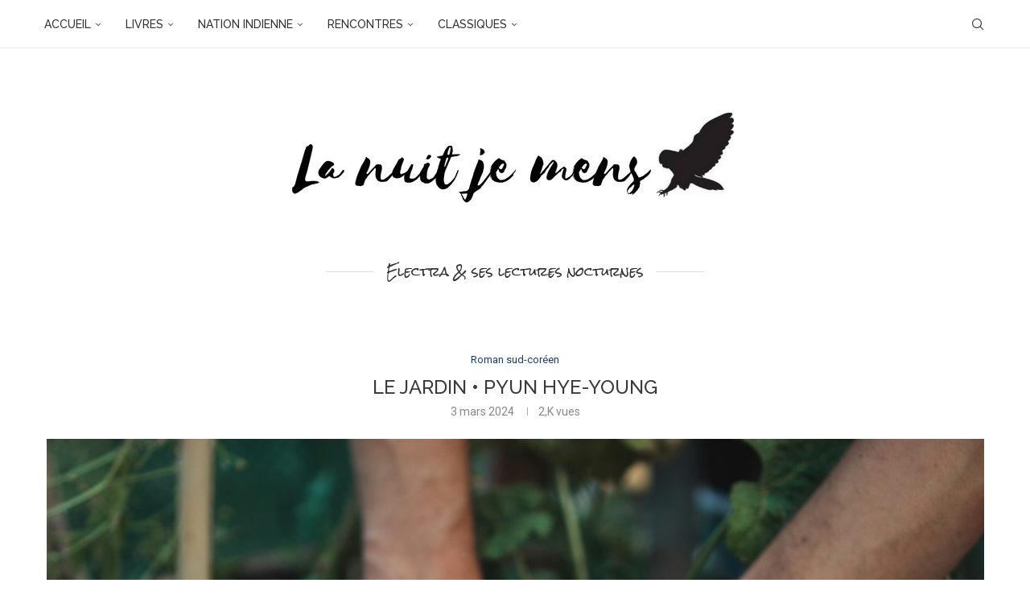

--- FILE ---
content_type: text/html; charset=UTF-8
request_url: https://www.lanuitjemens.com/2024/03/03/le-jardin-pyun-hye-young/
body_size: 21569
content:
<!DOCTYPE html>
<html lang="fr-FR">
<head>
    <meta charset="UTF-8">
    <meta http-equiv="X-UA-Compatible" content="IE=edge">
    <meta name="viewport" content="width=device-width, initial-scale=1">
    <link rel="profile" href="https://gmpg.org/xfn/11"/>
    <link rel="alternate" type="application/rss+xml" title="la nuit je mens RSS Feed"
          href="https://www.lanuitjemens.com/feed/"/>
    <link rel="alternate" type="application/atom+xml" title="la nuit je mens Atom Feed"
          href="https://www.lanuitjemens.com/feed/atom/"/>
    <link rel="pingback" href="https://www.lanuitjemens.com/xmlrpc.php"/>
    <!--[if lt IE 9]>
	<script src="https://www.lanuitjemens.com/wp-content/themes/soledad/js/html5.js"></script>
	<![endif]-->
	<meta name='robots' content='index, follow, max-image-preview:large, max-snippet:-1, max-video-preview:-1' />

	<!-- This site is optimized with the Yoast SEO plugin v26.7 - https://yoast.com/wordpress/plugins/seo/ -->
	<title>Le jardin • PYUN Hye-young - la nuit je mens</title>
	<link rel="canonical" href="https://www.lanuitjemens.com/2024/03/03/le-jardin-pyun-hye-young/" />
	<meta property="og:locale" content="fr_FR" />
	<meta property="og:type" content="article" />
	<meta property="og:title" content="Le jardin • PYUN Hye-young - la nuit je mens" />
	<meta property="og:description" content="Le titre original du roman de PYUN Hye-young en coréen est Le trou. Ce qui est vraiment parlant, le choix de l&rsquo;éditeur français d&rsquo;opter pour Le Jardin reste néanmoins compréhensible et laisse un peu plus de mystère. J&rsquo;ai croisé ce&hellip;" />
	<meta property="og:url" content="https://www.lanuitjemens.com/2024/03/03/le-jardin-pyun-hye-young/" />
	<meta property="og:site_name" content="la nuit je mens" />
	<meta property="article:published_time" content="2024-03-03T17:30:40+00:00" />
	<meta property="og:image" content="https://www.lanuitjemens.com/wp-content/uploads/2024/02/jonathan-kemper-4z3lnwEvZQw-unsplash.jpg" />
	<meta property="og:image:width" content="1165" />
	<meta property="og:image:height" content="777" />
	<meta property="og:image:type" content="image/jpeg" />
	<meta name="author" content="Electra" />
	<meta name="twitter:card" content="summary_large_image" />
	<meta name="twitter:creator" content="@FlyingElectra" />
	<meta name="twitter:site" content="@FlyingElectra" />
	<meta name="twitter:label1" content="Écrit par" />
	<meta name="twitter:data1" content="Electra" />
	<meta name="twitter:label2" content="Durée de lecture estimée" />
	<meta name="twitter:data2" content="4 minutes" />
	<script type="application/ld+json" class="yoast-schema-graph">{"@context":"https://schema.org","@graph":[{"@type":"Article","@id":"https://www.lanuitjemens.com/2024/03/03/le-jardin-pyun-hye-young/#article","isPartOf":{"@id":"https://www.lanuitjemens.com/2024/03/03/le-jardin-pyun-hye-young/"},"author":{"name":"Electra","@id":"http://www.lanuitjemens.com/#/schema/person/6ca1b8b10eae7afab681680b0a8fbd57"},"headline":"Le jardin • PYUN Hye-young","datePublished":"2024-03-03T17:30:40+00:00","mainEntityOfPage":{"@id":"https://www.lanuitjemens.com/2024/03/03/le-jardin-pyun-hye-young/"},"wordCount":585,"publisher":{"@id":"http://www.lanuitjemens.com/#/schema/person/6ca1b8b10eae7afab681680b0a8fbd57"},"image":{"@id":"https://www.lanuitjemens.com/2024/03/03/le-jardin-pyun-hye-young/#primaryimage"},"thumbnailUrl":"https://www.lanuitjemens.com/wp-content/uploads/2024/02/jonathan-kemper-4z3lnwEvZQw-unsplash.jpg","articleSection":["Roman sud-coréen"],"inLanguage":"fr-FR"},{"@type":"WebPage","@id":"https://www.lanuitjemens.com/2024/03/03/le-jardin-pyun-hye-young/","url":"https://www.lanuitjemens.com/2024/03/03/le-jardin-pyun-hye-young/","name":"Le jardin • PYUN Hye-young - la nuit je mens","isPartOf":{"@id":"http://www.lanuitjemens.com/#website"},"primaryImageOfPage":{"@id":"https://www.lanuitjemens.com/2024/03/03/le-jardin-pyun-hye-young/#primaryimage"},"image":{"@id":"https://www.lanuitjemens.com/2024/03/03/le-jardin-pyun-hye-young/#primaryimage"},"thumbnailUrl":"https://www.lanuitjemens.com/wp-content/uploads/2024/02/jonathan-kemper-4z3lnwEvZQw-unsplash.jpg","datePublished":"2024-03-03T17:30:40+00:00","breadcrumb":{"@id":"https://www.lanuitjemens.com/2024/03/03/le-jardin-pyun-hye-young/#breadcrumb"},"inLanguage":"fr-FR","potentialAction":[{"@type":"ReadAction","target":["https://www.lanuitjemens.com/2024/03/03/le-jardin-pyun-hye-young/"]}]},{"@type":"ImageObject","inLanguage":"fr-FR","@id":"https://www.lanuitjemens.com/2024/03/03/le-jardin-pyun-hye-young/#primaryimage","url":"https://www.lanuitjemens.com/wp-content/uploads/2024/02/jonathan-kemper-4z3lnwEvZQw-unsplash.jpg","contentUrl":"https://www.lanuitjemens.com/wp-content/uploads/2024/02/jonathan-kemper-4z3lnwEvZQw-unsplash.jpg","width":1165,"height":777},{"@type":"BreadcrumbList","@id":"https://www.lanuitjemens.com/2024/03/03/le-jardin-pyun-hye-young/#breadcrumb","itemListElement":[{"@type":"ListItem","position":1,"name":"Accueil","item":"http://www.lanuitjemens.com/"},{"@type":"ListItem","position":2,"name":"Le jardin • PYUN Hye-young"}]},{"@type":"WebSite","@id":"http://www.lanuitjemens.com/#website","url":"http://www.lanuitjemens.com/","name":"la nuit je mens","description":"la nuit je mens","publisher":{"@id":"http://www.lanuitjemens.com/#/schema/person/6ca1b8b10eae7afab681680b0a8fbd57"},"potentialAction":[{"@type":"SearchAction","target":{"@type":"EntryPoint","urlTemplate":"http://www.lanuitjemens.com/?s={search_term_string}"},"query-input":{"@type":"PropertyValueSpecification","valueRequired":true,"valueName":"search_term_string"}}],"inLanguage":"fr-FR"},{"@type":["Person","Organization"],"@id":"http://www.lanuitjemens.com/#/schema/person/6ca1b8b10eae7afab681680b0a8fbd57","name":"Electra","image":{"@type":"ImageObject","inLanguage":"fr-FR","@id":"http://www.lanuitjemens.com/#/schema/person/image/","url":"https://www.lanuitjemens.com/wp-content/uploads/2022/01/selfie.jpg","contentUrl":"https://www.lanuitjemens.com/wp-content/uploads/2022/01/selfie.jpg","width":320,"height":235,"caption":"Electra"},"logo":{"@id":"http://www.lanuitjemens.com/#/schema/person/image/"},"sameAs":["theflyingelectra","https://x.com/@FlyingElectra"]}]}</script>
	<!-- / Yoast SEO plugin. -->


<link rel='dns-prefetch' href='//fonts.googleapis.com' />
<link rel="alternate" type="application/rss+xml" title="la nuit je mens &raquo; Flux" href="https://www.lanuitjemens.com/feed/" />
<link rel="alternate" type="application/rss+xml" title="la nuit je mens &raquo; Flux des commentaires" href="https://www.lanuitjemens.com/comments/feed/" />
<link rel="alternate" type="application/rss+xml" title="la nuit je mens &raquo; Le jardin • PYUN Hye-young Flux des commentaires" href="https://www.lanuitjemens.com/2024/03/03/le-jardin-pyun-hye-young/feed/" />
<link rel="alternate" title="oEmbed (JSON)" type="application/json+oembed" href="https://www.lanuitjemens.com/wp-json/oembed/1.0/embed?url=https%3A%2F%2Fwww.lanuitjemens.com%2F2024%2F03%2F03%2Fle-jardin-pyun-hye-young%2F" />
<link rel="alternate" title="oEmbed (XML)" type="text/xml+oembed" href="https://www.lanuitjemens.com/wp-json/oembed/1.0/embed?url=https%3A%2F%2Fwww.lanuitjemens.com%2F2024%2F03%2F03%2Fle-jardin-pyun-hye-young%2F&#038;format=xml" />
<style id='wp-img-auto-sizes-contain-inline-css' type='text/css'>
img:is([sizes=auto i],[sizes^="auto," i]){contain-intrinsic-size:3000px 1500px}
/*# sourceURL=wp-img-auto-sizes-contain-inline-css */
</style>
<style id='wp-emoji-styles-inline-css' type='text/css'>

	img.wp-smiley, img.emoji {
		display: inline !important;
		border: none !important;
		box-shadow: none !important;
		height: 1em !important;
		width: 1em !important;
		margin: 0 0.07em !important;
		vertical-align: -0.1em !important;
		background: none !important;
		padding: 0 !important;
	}
/*# sourceURL=wp-emoji-styles-inline-css */
</style>
<style id='wp-block-library-inline-css' type='text/css'>
:root{--wp-block-synced-color:#7a00df;--wp-block-synced-color--rgb:122,0,223;--wp-bound-block-color:var(--wp-block-synced-color);--wp-editor-canvas-background:#ddd;--wp-admin-theme-color:#007cba;--wp-admin-theme-color--rgb:0,124,186;--wp-admin-theme-color-darker-10:#006ba1;--wp-admin-theme-color-darker-10--rgb:0,107,160.5;--wp-admin-theme-color-darker-20:#005a87;--wp-admin-theme-color-darker-20--rgb:0,90,135;--wp-admin-border-width-focus:2px}@media (min-resolution:192dpi){:root{--wp-admin-border-width-focus:1.5px}}.wp-element-button{cursor:pointer}:root .has-very-light-gray-background-color{background-color:#eee}:root .has-very-dark-gray-background-color{background-color:#313131}:root .has-very-light-gray-color{color:#eee}:root .has-very-dark-gray-color{color:#313131}:root .has-vivid-green-cyan-to-vivid-cyan-blue-gradient-background{background:linear-gradient(135deg,#00d084,#0693e3)}:root .has-purple-crush-gradient-background{background:linear-gradient(135deg,#34e2e4,#4721fb 50%,#ab1dfe)}:root .has-hazy-dawn-gradient-background{background:linear-gradient(135deg,#faaca8,#dad0ec)}:root .has-subdued-olive-gradient-background{background:linear-gradient(135deg,#fafae1,#67a671)}:root .has-atomic-cream-gradient-background{background:linear-gradient(135deg,#fdd79a,#004a59)}:root .has-nightshade-gradient-background{background:linear-gradient(135deg,#330968,#31cdcf)}:root .has-midnight-gradient-background{background:linear-gradient(135deg,#020381,#2874fc)}:root{--wp--preset--font-size--normal:16px;--wp--preset--font-size--huge:42px}.has-regular-font-size{font-size:1em}.has-larger-font-size{font-size:2.625em}.has-normal-font-size{font-size:var(--wp--preset--font-size--normal)}.has-huge-font-size{font-size:var(--wp--preset--font-size--huge)}.has-text-align-center{text-align:center}.has-text-align-left{text-align:left}.has-text-align-right{text-align:right}.has-fit-text{white-space:nowrap!important}#end-resizable-editor-section{display:none}.aligncenter{clear:both}.items-justified-left{justify-content:flex-start}.items-justified-center{justify-content:center}.items-justified-right{justify-content:flex-end}.items-justified-space-between{justify-content:space-between}.screen-reader-text{border:0;clip-path:inset(50%);height:1px;margin:-1px;overflow:hidden;padding:0;position:absolute;width:1px;word-wrap:normal!important}.screen-reader-text:focus{background-color:#ddd;clip-path:none;color:#444;display:block;font-size:1em;height:auto;left:5px;line-height:normal;padding:15px 23px 14px;text-decoration:none;top:5px;width:auto;z-index:100000}html :where(.has-border-color){border-style:solid}html :where([style*=border-top-color]){border-top-style:solid}html :where([style*=border-right-color]){border-right-style:solid}html :where([style*=border-bottom-color]){border-bottom-style:solid}html :where([style*=border-left-color]){border-left-style:solid}html :where([style*=border-width]){border-style:solid}html :where([style*=border-top-width]){border-top-style:solid}html :where([style*=border-right-width]){border-right-style:solid}html :where([style*=border-bottom-width]){border-bottom-style:solid}html :where([style*=border-left-width]){border-left-style:solid}html :where(img[class*=wp-image-]){height:auto;max-width:100%}:where(figure){margin:0 0 1em}html :where(.is-position-sticky){--wp-admin--admin-bar--position-offset:var(--wp-admin--admin-bar--height,0px)}@media screen and (max-width:600px){html :where(.is-position-sticky){--wp-admin--admin-bar--position-offset:0px}}

/*# sourceURL=wp-block-library-inline-css */
</style><style id='wp-block-heading-inline-css' type='text/css'>
h1:where(.wp-block-heading).has-background,h2:where(.wp-block-heading).has-background,h3:where(.wp-block-heading).has-background,h4:where(.wp-block-heading).has-background,h5:where(.wp-block-heading).has-background,h6:where(.wp-block-heading).has-background{padding:1.25em 2.375em}h1.has-text-align-left[style*=writing-mode]:where([style*=vertical-lr]),h1.has-text-align-right[style*=writing-mode]:where([style*=vertical-rl]),h2.has-text-align-left[style*=writing-mode]:where([style*=vertical-lr]),h2.has-text-align-right[style*=writing-mode]:where([style*=vertical-rl]),h3.has-text-align-left[style*=writing-mode]:where([style*=vertical-lr]),h3.has-text-align-right[style*=writing-mode]:where([style*=vertical-rl]),h4.has-text-align-left[style*=writing-mode]:where([style*=vertical-lr]),h4.has-text-align-right[style*=writing-mode]:where([style*=vertical-rl]),h5.has-text-align-left[style*=writing-mode]:where([style*=vertical-lr]),h5.has-text-align-right[style*=writing-mode]:where([style*=vertical-rl]),h6.has-text-align-left[style*=writing-mode]:where([style*=vertical-lr]),h6.has-text-align-right[style*=writing-mode]:where([style*=vertical-rl]){rotate:180deg}
/*# sourceURL=https://www.lanuitjemens.com/wp-includes/blocks/heading/style.min.css */
</style>
<style id='wp-block-paragraph-inline-css' type='text/css'>
.is-small-text{font-size:.875em}.is-regular-text{font-size:1em}.is-large-text{font-size:2.25em}.is-larger-text{font-size:3em}.has-drop-cap:not(:focus):first-letter{float:left;font-size:8.4em;font-style:normal;font-weight:100;line-height:.68;margin:.05em .1em 0 0;text-transform:uppercase}body.rtl .has-drop-cap:not(:focus):first-letter{float:none;margin-left:.1em}p.has-drop-cap.has-background{overflow:hidden}:root :where(p.has-background){padding:1.25em 2.375em}:where(p.has-text-color:not(.has-link-color)) a{color:inherit}p.has-text-align-left[style*="writing-mode:vertical-lr"],p.has-text-align-right[style*="writing-mode:vertical-rl"]{rotate:180deg}
/*# sourceURL=https://www.lanuitjemens.com/wp-includes/blocks/paragraph/style.min.css */
</style>
<style id='global-styles-inline-css' type='text/css'>
:root{--wp--preset--aspect-ratio--square: 1;--wp--preset--aspect-ratio--4-3: 4/3;--wp--preset--aspect-ratio--3-4: 3/4;--wp--preset--aspect-ratio--3-2: 3/2;--wp--preset--aspect-ratio--2-3: 2/3;--wp--preset--aspect-ratio--16-9: 16/9;--wp--preset--aspect-ratio--9-16: 9/16;--wp--preset--color--black: #000000;--wp--preset--color--cyan-bluish-gray: #abb8c3;--wp--preset--color--white: #ffffff;--wp--preset--color--pale-pink: #f78da7;--wp--preset--color--vivid-red: #cf2e2e;--wp--preset--color--luminous-vivid-orange: #ff6900;--wp--preset--color--luminous-vivid-amber: #fcb900;--wp--preset--color--light-green-cyan: #7bdcb5;--wp--preset--color--vivid-green-cyan: #00d084;--wp--preset--color--pale-cyan-blue: #8ed1fc;--wp--preset--color--vivid-cyan-blue: #0693e3;--wp--preset--color--vivid-purple: #9b51e0;--wp--preset--gradient--vivid-cyan-blue-to-vivid-purple: linear-gradient(135deg,rgb(6,147,227) 0%,rgb(155,81,224) 100%);--wp--preset--gradient--light-green-cyan-to-vivid-green-cyan: linear-gradient(135deg,rgb(122,220,180) 0%,rgb(0,208,130) 100%);--wp--preset--gradient--luminous-vivid-amber-to-luminous-vivid-orange: linear-gradient(135deg,rgb(252,185,0) 0%,rgb(255,105,0) 100%);--wp--preset--gradient--luminous-vivid-orange-to-vivid-red: linear-gradient(135deg,rgb(255,105,0) 0%,rgb(207,46,46) 100%);--wp--preset--gradient--very-light-gray-to-cyan-bluish-gray: linear-gradient(135deg,rgb(238,238,238) 0%,rgb(169,184,195) 100%);--wp--preset--gradient--cool-to-warm-spectrum: linear-gradient(135deg,rgb(74,234,220) 0%,rgb(151,120,209) 20%,rgb(207,42,186) 40%,rgb(238,44,130) 60%,rgb(251,105,98) 80%,rgb(254,248,76) 100%);--wp--preset--gradient--blush-light-purple: linear-gradient(135deg,rgb(255,206,236) 0%,rgb(152,150,240) 100%);--wp--preset--gradient--blush-bordeaux: linear-gradient(135deg,rgb(254,205,165) 0%,rgb(254,45,45) 50%,rgb(107,0,62) 100%);--wp--preset--gradient--luminous-dusk: linear-gradient(135deg,rgb(255,203,112) 0%,rgb(199,81,192) 50%,rgb(65,88,208) 100%);--wp--preset--gradient--pale-ocean: linear-gradient(135deg,rgb(255,245,203) 0%,rgb(182,227,212) 50%,rgb(51,167,181) 100%);--wp--preset--gradient--electric-grass: linear-gradient(135deg,rgb(202,248,128) 0%,rgb(113,206,126) 100%);--wp--preset--gradient--midnight: linear-gradient(135deg,rgb(2,3,129) 0%,rgb(40,116,252) 100%);--wp--preset--font-size--small: 12px;--wp--preset--font-size--medium: 20px;--wp--preset--font-size--large: 32px;--wp--preset--font-size--x-large: 42px;--wp--preset--font-size--normal: 14px;--wp--preset--font-size--huge: 42px;--wp--preset--spacing--20: 0.44rem;--wp--preset--spacing--30: 0.67rem;--wp--preset--spacing--40: 1rem;--wp--preset--spacing--50: 1.5rem;--wp--preset--spacing--60: 2.25rem;--wp--preset--spacing--70: 3.38rem;--wp--preset--spacing--80: 5.06rem;--wp--preset--shadow--natural: 6px 6px 9px rgba(0, 0, 0, 0.2);--wp--preset--shadow--deep: 12px 12px 50px rgba(0, 0, 0, 0.4);--wp--preset--shadow--sharp: 6px 6px 0px rgba(0, 0, 0, 0.2);--wp--preset--shadow--outlined: 6px 6px 0px -3px rgb(255, 255, 255), 6px 6px rgb(0, 0, 0);--wp--preset--shadow--crisp: 6px 6px 0px rgb(0, 0, 0);}:where(.is-layout-flex){gap: 0.5em;}:where(.is-layout-grid){gap: 0.5em;}body .is-layout-flex{display: flex;}.is-layout-flex{flex-wrap: wrap;align-items: center;}.is-layout-flex > :is(*, div){margin: 0;}body .is-layout-grid{display: grid;}.is-layout-grid > :is(*, div){margin: 0;}:where(.wp-block-columns.is-layout-flex){gap: 2em;}:where(.wp-block-columns.is-layout-grid){gap: 2em;}:where(.wp-block-post-template.is-layout-flex){gap: 1.25em;}:where(.wp-block-post-template.is-layout-grid){gap: 1.25em;}.has-black-color{color: var(--wp--preset--color--black) !important;}.has-cyan-bluish-gray-color{color: var(--wp--preset--color--cyan-bluish-gray) !important;}.has-white-color{color: var(--wp--preset--color--white) !important;}.has-pale-pink-color{color: var(--wp--preset--color--pale-pink) !important;}.has-vivid-red-color{color: var(--wp--preset--color--vivid-red) !important;}.has-luminous-vivid-orange-color{color: var(--wp--preset--color--luminous-vivid-orange) !important;}.has-luminous-vivid-amber-color{color: var(--wp--preset--color--luminous-vivid-amber) !important;}.has-light-green-cyan-color{color: var(--wp--preset--color--light-green-cyan) !important;}.has-vivid-green-cyan-color{color: var(--wp--preset--color--vivid-green-cyan) !important;}.has-pale-cyan-blue-color{color: var(--wp--preset--color--pale-cyan-blue) !important;}.has-vivid-cyan-blue-color{color: var(--wp--preset--color--vivid-cyan-blue) !important;}.has-vivid-purple-color{color: var(--wp--preset--color--vivid-purple) !important;}.has-black-background-color{background-color: var(--wp--preset--color--black) !important;}.has-cyan-bluish-gray-background-color{background-color: var(--wp--preset--color--cyan-bluish-gray) !important;}.has-white-background-color{background-color: var(--wp--preset--color--white) !important;}.has-pale-pink-background-color{background-color: var(--wp--preset--color--pale-pink) !important;}.has-vivid-red-background-color{background-color: var(--wp--preset--color--vivid-red) !important;}.has-luminous-vivid-orange-background-color{background-color: var(--wp--preset--color--luminous-vivid-orange) !important;}.has-luminous-vivid-amber-background-color{background-color: var(--wp--preset--color--luminous-vivid-amber) !important;}.has-light-green-cyan-background-color{background-color: var(--wp--preset--color--light-green-cyan) !important;}.has-vivid-green-cyan-background-color{background-color: var(--wp--preset--color--vivid-green-cyan) !important;}.has-pale-cyan-blue-background-color{background-color: var(--wp--preset--color--pale-cyan-blue) !important;}.has-vivid-cyan-blue-background-color{background-color: var(--wp--preset--color--vivid-cyan-blue) !important;}.has-vivid-purple-background-color{background-color: var(--wp--preset--color--vivid-purple) !important;}.has-black-border-color{border-color: var(--wp--preset--color--black) !important;}.has-cyan-bluish-gray-border-color{border-color: var(--wp--preset--color--cyan-bluish-gray) !important;}.has-white-border-color{border-color: var(--wp--preset--color--white) !important;}.has-pale-pink-border-color{border-color: var(--wp--preset--color--pale-pink) !important;}.has-vivid-red-border-color{border-color: var(--wp--preset--color--vivid-red) !important;}.has-luminous-vivid-orange-border-color{border-color: var(--wp--preset--color--luminous-vivid-orange) !important;}.has-luminous-vivid-amber-border-color{border-color: var(--wp--preset--color--luminous-vivid-amber) !important;}.has-light-green-cyan-border-color{border-color: var(--wp--preset--color--light-green-cyan) !important;}.has-vivid-green-cyan-border-color{border-color: var(--wp--preset--color--vivid-green-cyan) !important;}.has-pale-cyan-blue-border-color{border-color: var(--wp--preset--color--pale-cyan-blue) !important;}.has-vivid-cyan-blue-border-color{border-color: var(--wp--preset--color--vivid-cyan-blue) !important;}.has-vivid-purple-border-color{border-color: var(--wp--preset--color--vivid-purple) !important;}.has-vivid-cyan-blue-to-vivid-purple-gradient-background{background: var(--wp--preset--gradient--vivid-cyan-blue-to-vivid-purple) !important;}.has-light-green-cyan-to-vivid-green-cyan-gradient-background{background: var(--wp--preset--gradient--light-green-cyan-to-vivid-green-cyan) !important;}.has-luminous-vivid-amber-to-luminous-vivid-orange-gradient-background{background: var(--wp--preset--gradient--luminous-vivid-amber-to-luminous-vivid-orange) !important;}.has-luminous-vivid-orange-to-vivid-red-gradient-background{background: var(--wp--preset--gradient--luminous-vivid-orange-to-vivid-red) !important;}.has-very-light-gray-to-cyan-bluish-gray-gradient-background{background: var(--wp--preset--gradient--very-light-gray-to-cyan-bluish-gray) !important;}.has-cool-to-warm-spectrum-gradient-background{background: var(--wp--preset--gradient--cool-to-warm-spectrum) !important;}.has-blush-light-purple-gradient-background{background: var(--wp--preset--gradient--blush-light-purple) !important;}.has-blush-bordeaux-gradient-background{background: var(--wp--preset--gradient--blush-bordeaux) !important;}.has-luminous-dusk-gradient-background{background: var(--wp--preset--gradient--luminous-dusk) !important;}.has-pale-ocean-gradient-background{background: var(--wp--preset--gradient--pale-ocean) !important;}.has-electric-grass-gradient-background{background: var(--wp--preset--gradient--electric-grass) !important;}.has-midnight-gradient-background{background: var(--wp--preset--gradient--midnight) !important;}.has-small-font-size{font-size: var(--wp--preset--font-size--small) !important;}.has-medium-font-size{font-size: var(--wp--preset--font-size--medium) !important;}.has-large-font-size{font-size: var(--wp--preset--font-size--large) !important;}.has-x-large-font-size{font-size: var(--wp--preset--font-size--x-large) !important;}
/*# sourceURL=global-styles-inline-css */
</style>

<style id='classic-theme-styles-inline-css' type='text/css'>
/*! This file is auto-generated */
.wp-block-button__link{color:#fff;background-color:#32373c;border-radius:9999px;box-shadow:none;text-decoration:none;padding:calc(.667em + 2px) calc(1.333em + 2px);font-size:1.125em}.wp-block-file__button{background:#32373c;color:#fff;text-decoration:none}
/*# sourceURL=/wp-includes/css/classic-themes.min.css */
</style>
<link rel='stylesheet' id='penci-fonts-css' href='https://fonts.googleapis.com/css?family=Raleway%3A300%2C300italic%2C400%2C400italic%2C500%2C500italic%2C700%2C700italic%2C800%2C800italic%7CRoboto%3A300%2C300italic%2C400%2C400italic%2C500%2C500italic%2C700%2C700italic%2C800%2C800italic%7CRock+Salt%3A300%2C300italic%2C400%2C400italic%2C500%2C500italic%2C600%2C600italic%2C700%2C700italic%2C800%2C800italic%26subset%3Dlatin%2Ccyrillic%2Ccyrillic-ext%2Cgreek%2Cgreek-ext%2Clatin-ext&#038;display=swap&#038;ver=8.7.1' type='text/css' media='' />
<link rel='stylesheet' id='penci-main-style-css' href='https://www.lanuitjemens.com/wp-content/themes/soledad/main.css?ver=8.7.1' type='text/css' media='all' />
<link rel='stylesheet' id='penci-swiper-bundle-css' href='https://www.lanuitjemens.com/wp-content/themes/soledad/css/swiper-bundle.min.css?ver=8.7.1' type='text/css' media='all' />
<link rel='stylesheet' id='penci-font-awesomeold-css' href='https://www.lanuitjemens.com/wp-content/themes/soledad/css/font-awesome.4.7.0.swap.min.css?ver=4.7.0' type='text/css' media='all' />
<link rel='stylesheet' id='penci_icon-css' href='https://www.lanuitjemens.com/wp-content/themes/soledad/css/penci-icon.min.css?ver=8.7.1' type='text/css' media='all' />
<link rel='stylesheet' id='penci_style-css' href='https://www.lanuitjemens.com/wp-content/themes/soledad/style.css?ver=8.7.1' type='text/css' media='all' />
<link rel='stylesheet' id='penci_social_counter-css' href='https://www.lanuitjemens.com/wp-content/themes/soledad/css/social-counter.css?ver=8.7.1' type='text/css' media='all' />
<script type="text/javascript" src="https://www.lanuitjemens.com/wp-includes/js/jquery/jquery.min.js?ver=3.7.1" id="jquery-core-js"></script>
<script type="text/javascript" src="https://www.lanuitjemens.com/wp-includes/js/jquery/jquery-migrate.min.js?ver=3.4.1" id="jquery-migrate-js"></script>
<link rel="https://api.w.org/" href="https://www.lanuitjemens.com/wp-json/" /><link rel="alternate" title="JSON" type="application/json" href="https://www.lanuitjemens.com/wp-json/wp/v2/posts/14385" /><link rel="EditURI" type="application/rsd+xml" title="RSD" href="https://www.lanuitjemens.com/xmlrpc.php?rsd" />

<link rel='shortlink' href='https://www.lanuitjemens.com/?p=14385' />
<style id="penci-custom-style" type="text/css">body{ --pcbg-cl: #fff; --pctext-cl: #313131; --pcborder-cl: #dedede; --pcheading-cl: #313131; --pcmeta-cl: #888888; --pcaccent-cl: #6eb48c; --pcbody-font: 'PT Serif', serif; --pchead-font: 'Raleway', sans-serif; --pchead-wei: bold; --pcava_bdr:10px;--pcajs_fvw:470px;--pcajs_fvmw:220px; } .single.penci-body-single-style-5 #header, .single.penci-body-single-style-6 #header, .single.penci-body-single-style-10 #header, .single.penci-body-single-style-5 .pc-wrapbuilder-header, .single.penci-body-single-style-6 .pc-wrapbuilder-header, .single.penci-body-single-style-10 .pc-wrapbuilder-header { --pchd-mg: 40px; } .fluid-width-video-wrapper > div { position: absolute; left: 0; right: 0; top: 0; width: 100%; height: 100%; } .yt-video-place { position: relative; text-align: center; } .yt-video-place.embed-responsive .start-video { display: block; top: 0; left: 0; bottom: 0; right: 0; position: absolute; transform: none; } .yt-video-place.embed-responsive .start-video img { margin: 0; padding: 0; top: 50%; display: inline-block; position: absolute; left: 50%; transform: translate(-50%, -50%); width: 68px; height: auto; } .mfp-bg { top: 0; left: 0; width: 100%; height: 100%; z-index: 9999999; overflow: hidden; position: fixed; background: #0b0b0b; opacity: .8; filter: alpha(opacity=80) } .mfp-wrap { top: 0; left: 0; width: 100%; height: 100%; z-index: 9999999; position: fixed; outline: none !important; -webkit-backface-visibility: hidden } body { --pcbody-font: 'Roboto', sans-serif; } p{ line-height: 1.8; } .header-slogan .header-slogan-text{ font-family: 'Rock Salt', cursive; } .penci-hide-tagupdated{ display: none !important; } .header-slogan .header-slogan-text { font-style:normal; } .header-slogan .header-slogan-text { font-weight:normal; } .header-slogan .header-slogan-text { font-size:15px; } body, .widget ul li a{ font-size: 15px; } .widget ul li, .widget ol li, .post-entry, p, .post-entry p { font-size: 15px; line-height: 1.8; } body { --pchead-wei: 500; } .featured-area.featured-style-42 .item-inner-content, .featured-style-41 .swiper-slide, .slider-40-wrapper .nav-thumb-creative .thumb-container:after,.penci-slider44-t-item:before,.penci-slider44-main-wrapper .item, .featured-area .penci-image-holder, .featured-area .penci-slider4-overlay, .featured-area .penci-slide-overlay .overlay-link, .featured-style-29 .featured-slider-overlay, .penci-slider38-overlay{ border-radius: ; -webkit-border-radius: ; } .penci-featured-content-right:before{ border-top-right-radius: ; border-bottom-right-radius: ; } .penci-flat-overlay .penci-slide-overlay .penci-mag-featured-content:before{ border-bottom-left-radius: ; border-bottom-right-radius: ; } .container-single .post-image{ border-radius: ; -webkit-border-radius: ; } .penci-mega-post-inner, .penci-mega-thumbnail .penci-image-holder{ border-radius: ; -webkit-border-radius: ; } #navigation .menu > li > a, #navigation ul.menu ul.sub-menu li > a, .navigation ul.menu ul.sub-menu li > a, .penci-menu-hbg .menu li a, #sidebar-nav .menu li a, #navigation .penci-megamenu .penci-mega-child-categories a, .navigation .penci-megamenu .penci-mega-child-categories a{ font-weight: 500; } #header .inner-header .container { padding:31px 0; } .penci-page-header h1{font-size:24px;} .penci-home-popular-post .item-related h3 a { font-size: 8px; } .penci-topbar-ctext, .penci-top-bar .pctopbar-item{ font-size: 16px; } .headline-title { font-size: 14px; } a.penci-topbar-post-title { font-size: 19px; } ul.penci-topbar-menu > li > a, div.penci-topbar-menu > ul > li > a { font-size: 14px; } #penci-login-popup:before{ opacity: ; } .header-header-1.has-bottom-line, .header-header-4.has-bottom-line, .header-header-7.has-bottom-line { border-bottom: none; } #navigation ul.menu > li > a:before, #navigation .menu > ul > li > a:before{ content: none; } #navigation ul.menu > li > a, #navigation .menu > ul > li > a { font-size: 14px; } .penci-menu-hbg .menu li a { font-size: 15px; } .penci-header-signup-form { padding-top: px; padding-bottom: px; } .penci-slide-overlay .overlay-link, .penci-slider38-overlay, .penci-flat-overlay .penci-slide-overlay .penci-mag-featured-content:before, .slider-40-wrapper .list-slider-creative .item-slider-creative .img-container:before { opacity: ; } .penci-item-mag:hover .penci-slide-overlay .overlay-link, .featured-style-38 .item:hover .penci-slider38-overlay, .penci-flat-overlay .penci-item-mag:hover .penci-slide-overlay .penci-mag-featured-content:before { opacity: ; } .penci-featured-content .featured-slider-overlay { opacity: ; } .slider-40-wrapper .list-slider-creative .item-slider-creative:hover .img-container:before { opacity:; } .featured-style-29 .featured-slider-overlay { opacity: ; } .penci-owl-carousel{--pcfs-delay:0.4s;} .penci-more-link{ text-align: center } .standard-content .penci-more-link a.more-link, .standard-content .penci-more-link.penci-more-link-button a.more-link{ color: #565656; } .standard-content .penci-more-link a.more-link:before, .standard-content .penci-more-link a.more-link:after{ border-color: #565656; } .standard-content .penci-more-link.penci-more-link-button a.more-link{ background-color: #f2f2f2; } .penci-readmore-btn a, .penci-readmore-btn.penci-btn-make-button a{ color: #000000; } .penci-readmore-btn.penci-btn-make-button a{ background-color: #f4f4f4; } .penci-grid li.typography-style .overlay-typography { opacity: ; } .penci-grid li.typography-style:hover .overlay-typography { opacity: ; } .penci-grid li .item h2 a, .penci-masonry .item-masonry h2 a, .penci_grid_title a{font-size:17px;} @media only screen and (min-width: 961px){ .penci-sidebar-content{ width: 27%; } .penci-single-style-10 .penci-single-s10-content, .container.penci_sidebar:not(.two-sidebar) #main{ width: 73%; } } .penci-sidebar-content .penci-border-arrow .inner-arrow { font-size: 15px; } .penci-sidebar-content.style-25 .inner-arrow, .penci-sidebar-content.style-25 .widget-title, .penci-sidebar-content.style-11 .penci-border-arrow .inner-arrow, .penci-sidebar-content.style-12 .penci-border-arrow .inner-arrow, .penci-sidebar-content.style-14 .penci-border-arrow .inner-arrow:before, .penci-sidebar-content.style-13 .penci-border-arrow .inner-arrow, .penci-sidebar-content.style-30 .widget-title > span, .penci-sidebar-content .penci-border-arrow .inner-arrow, .penci-sidebar-content.style-15 .penci-border-arrow .inner-arrow{ background-color: #919191; } .penci-sidebar-content.style-2 .penci-border-arrow:after{ border-top-color: #919191; } .penci-sidebar-content.style-28 .widget-title,.penci-sidebar-content.style-30 .widget-title{ --pcaccent-cl: #919191; } .container-single .penci-standard-cat .cat > a.penci-cat-name { color: #193f6b; } .container-single .penci-standard-cat .cat:before, .container-single .penci-standard-cat .cat:after { background-color: #193f6b; } @media only screen and (min-width: 769px){ .container-single .single-post-title { font-size: 24px; } } .list-post .header-list-style:after, .grid-header-box:after, .penci-overlay-over .overlay-header-box:after, .home-featured-cat-content .first-post .magcat-detail .mag-header:after { content: none; } .list-post .header-list-style, .grid-header-box, .penci-overlay-over .overlay-header-box, .home-featured-cat-content .first-post .magcat-detail .mag-header{ padding-bottom: 0; } .penci-grid li.list-post{ padding-bottom: 0; border-bottom: none; } .penci-layout-mixed-3 .penci-grid li.penci-slistp, .penci-layout-mixed-4 .penci-grid li.penci-slistp, .penci-latest-posts-mixed-3 .penci-grid li.penci-slistp, .penci-latest-posts-mixed-4 .penci-grid li.penci-slistp{ border-top: none; padding-top: 0; } .header-standard:after { content: none; } .header-standard { padding-bottom: 0; } #respond h3.comment-reply-title span:before, #respond h3.comment-reply-title span:after, .post-box-title:before, .post-box-title:after { content: none; display: none; } .container-single .header-standard .post-title { color: #3a3a3a; } .home-featured-cat-content .mag-photo .mag-overlay-photo { opacity: ; } .home-featured-cat-content .mag-photo:hover .mag-overlay-photo { opacity: ; } .inner-item-portfolio:hover .penci-portfolio-thumbnail a:after { opacity: ; } body { --pcdm_btnbg: rgba(0, 0, 0, .1); --pcdm_btnd: #666; --pcdm_btndbg: #fff; --pcdm_btnn: var(--pctext-cl); --pcdm_btnnbg: var(--pcbg-cl); } body.pcdm-enable { --pcbg-cl: #000000; --pcbg-l-cl: #1a1a1a; --pcbg-d-cl: #000000; --pctext-cl: #fff; --pcborder-cl: #313131; --pcborders-cl: #3c3c3c; --pcheading-cl: rgba(255,255,255,0.9); --pcmeta-cl: #999999; --pcl-cl: #fff; --pclh-cl: #6eb48c; --pcaccent-cl: #6eb48c; background-color: var(--pcbg-cl); color: var(--pctext-cl); } body.pcdark-df.pcdm-enable.pclight-mode { --pcbg-cl: #fff; --pctext-cl: #313131; --pcborder-cl: #dedede; --pcheading-cl: #313131; --pcmeta-cl: #888888; --pcaccent-cl: #6eb48c; }</style>        <link rel="shortcut icon" href="http://www.lanuitjemens.com/wp-content/uploads/2024/01/banner-lanuitjemens.png"
              type="image/x-icon"/>
        <link rel="apple-touch-icon" sizes="180x180" href="http://www.lanuitjemens.com/wp-content/uploads/2024/01/banner-lanuitjemens.png">
	<script>
var penciBlocksArray=[];
var portfolioDataJs = portfolioDataJs || [];var PENCILOCALCACHE = {};
		(function () {
				"use strict";
		
				PENCILOCALCACHE = {
					data: {},
					remove: function ( ajaxFilterItem ) {
						delete PENCILOCALCACHE.data[ajaxFilterItem];
					},
					exist: function ( ajaxFilterItem ) {
						return PENCILOCALCACHE.data.hasOwnProperty( ajaxFilterItem ) && PENCILOCALCACHE.data[ajaxFilterItem] !== null;
					},
					get: function ( ajaxFilterItem ) {
						return PENCILOCALCACHE.data[ajaxFilterItem];
					},
					set: function ( ajaxFilterItem, cachedData ) {
						PENCILOCALCACHE.remove( ajaxFilterItem );
						PENCILOCALCACHE.data[ajaxFilterItem] = cachedData;
					}
				};
			}
		)();function penciBlock() {
		    this.atts_json = '';
		    this.content = '';
		}</script>
<script type="application/ld+json">{
    "@context": "https:\/\/schema.org\/",
    "@type": "organization",
    "@id": "#organization",
    "logo": {
        "@type": "ImageObject",
        "url": "http:\/\/www.lanuitjemens.com\/wp-content\/uploads\/2024\/01\/banner-lanuitjemens.png"
    },
    "url": "https:\/\/www.lanuitjemens.com\/",
    "name": "la nuit je mens",
    "description": "la nuit je mens"
}</script><script type="application/ld+json">{
    "@context": "https:\/\/schema.org\/",
    "@type": "WebSite",
    "name": "la nuit je mens",
    "alternateName": "la nuit je mens",
    "url": "https:\/\/www.lanuitjemens.com\/"
}</script><script type="application/ld+json">{
    "@context": "https:\/\/schema.org\/",
    "@type": "BlogPosting",
    "headline": "Le jardin \u2022 PYUN Hye-young",
    "description": "Le titre original du roman de PYUN Hye-young en cor\u00e9en est Le trou. Ce qui est vraiment parlant, le choix de l&rsquo;\u00e9diteur fran\u00e7ais d&rsquo;opter pour Le Jardin reste n\u00e9anmoins compr\u00e9hensible et laisse un peu plus de myst\u00e8re. J&rsquo;ai crois\u00e9 ce&hellip;",
    "datePublished": "2024-03-03T18:30:40+01:00",
    "datemodified": "2024-03-03T15:28:36+01:00",
    "mainEntityOfPage": "https:\/\/www.lanuitjemens.com\/2024\/03\/03\/le-jardin-pyun-hye-young\/",
    "image": {
        "@type": "ImageObject",
        "url": "https:\/\/www.lanuitjemens.com\/wp-content\/uploads\/2024\/02\/jonathan-kemper-4z3lnwEvZQw-unsplash.jpg",
        "width": 1165,
        "height": 777
    },
    "publisher": {
        "@type": "Organization",
        "name": "la nuit je mens",
        "logo": {
            "@type": "ImageObject",
            "url": "http:\/\/www.lanuitjemens.com\/wp-content\/uploads\/2024\/01\/banner-lanuitjemens.png"
        }
    },
    "author": {
        "@type": "Person",
        "@id": "#person-Electra",
        "name": "Electra",
        "url": "https:\/\/www.lanuitjemens.com\/author\/electra_one\/"
    }
}</script><script type="application/ld+json">{
    "@context": "https:\/\/schema.org\/",
    "@type": "BreadcrumbList",
    "itemListElement": [
        {
            "@type": "ListItem",
            "position": 1,
            "item": {
                "@id": "https:\/\/www.lanuitjemens.com",
                "name": "Accueil"
            }
        },
        {
            "@type": "ListItem",
            "position": 2,
            "item": {
                "@id": "https:\/\/www.lanuitjemens.com\/category\/roman-sud-coreen\/",
                "name": "Roman sud-cor\u00e9en"
            }
        },
        {
            "@type": "ListItem",
            "position": 3,
            "item": {
                "@id": "https:\/\/www.lanuitjemens.com\/2024\/03\/03\/le-jardin-pyun-hye-young\/",
                "name": "Le jardin \u2022 PYUN Hye-young"
            }
        }
    ]
}</script></head>

<body class="wp-singular post-template-default single single-post postid-14385 single-format-standard wp-theme-soledad penci-no-js penci-disable-desc-collapse soledad-ver-8-7-1 pclight-mode penci-show-pthumb pcmn-drdw-style-slide_down pchds-default">
<div id="soledad_wrapper" class="wrapper-boxed header-style-header-1 header-search-style-default">
	<div class="penci-header-wrap">
	    <nav id="navigation" class="header-layout-top header-1 menu-style-2" role="navigation"
	     itemscope
         itemtype="https://schema.org/SiteNavigationElement">
        <div class="container">
            <div class="button-menu-mobile header-1"><svg width=18px height=18px viewBox="0 0 512 384" version=1.1 xmlns=http://www.w3.org/2000/svg xmlns:xlink=http://www.w3.org/1999/xlink><g stroke=none stroke-width=1 fill-rule=evenodd><g transform="translate(0.000000, 0.250080)"><rect x=0 y=0 width=512 height=62></rect><rect x=0 y=161 width=512 height=62></rect><rect x=0 y=321 width=512 height=62></rect></g></g></svg></div>
			<ul id="menu-menu-1" class="menu"><li id="menu-item-8189" class="menu-item menu-item-type-custom menu-item-object-custom menu-item-home menu-item-has-children ajax-mega-menu menu-item-8189"><a href="http://www.lanuitjemens.com">Accueil</a>
<ul class="sub-menu">
	<li id="menu-item-8195" class="menu-item menu-item-type-post_type menu-item-object-page ajax-mega-menu menu-item-8195"><a target="_blank" href="https://www.lanuitjemens.com/a-propos/">A propos</a></li>
</ul>
</li>
<li id="menu-item-8194" class="menu-item menu-item-type-post_type menu-item-object-page menu-item-has-children ajax-mega-menu menu-item-8194"><a href="https://www.lanuitjemens.com/livres/">Livres</a>
<ul class="sub-menu">
	<li id="menu-item-8207" class="menu-item menu-item-type-post_type menu-item-object-page ajax-mega-menu menu-item-8207"><a href="https://www.lanuitjemens.com/auteurs-chroniques/">Auteurs chroniqués</a></li>
	<li id="menu-item-8349" class="menu-item menu-item-type-taxonomy menu-item-object-category ajax-mega-menu menu-item-8349"><a href="https://www.lanuitjemens.com/category/coup-de-poing/">Coup de poing</a></li>
	<li id="menu-item-8209" class="menu-item menu-item-type-post_type menu-item-object-page menu-item-has-children ajax-mega-menu menu-item-8209"><a href="https://www.lanuitjemens.com/challenges/">Défis</a>
	<ul class="sub-menu">
		<li id="menu-item-8210" class="menu-item menu-item-type-post_type menu-item-object-page ajax-mega-menu menu-item-8210"><a href="https://www.lanuitjemens.com/50-etats-en-50-romans/">50 états en 50 romans</a></li>
		<li id="menu-item-8211" class="menu-item menu-item-type-post_type menu-item-object-page ajax-mega-menu menu-item-8211"><a href="https://www.lanuitjemens.com/canada-en-12-romans/">Canada en 12 romans</a></li>
		<li id="menu-item-14437" class="menu-item menu-item-type-post_type menu-item-object-page ajax-mega-menu menu-item-14437"><a href="https://www.lanuitjemens.com/challenges/la-coree-du-sud-en-livres/">La Corée du Sud en livres</a></li>
		<li id="menu-item-14444" class="menu-item menu-item-type-post_type menu-item-object-page ajax-mega-menu menu-item-14444"><a href="https://www.lanuitjemens.com/lectures-communes/">Lectures communes</a></li>
	</ul>
</li>
	<li id="menu-item-8359" class="menu-item menu-item-type-post_type menu-item-object-page ajax-mega-menu menu-item-8359"><a href="https://www.lanuitjemens.com/pile-a-lire/">Pile à lire</a></li>
	<li id="menu-item-14470" class="menu-item menu-item-type-post_type menu-item-object-page ajax-mega-menu menu-item-14470"><a href="https://www.lanuitjemens.com/carte-des-pays-chroniques/">Carte des pays chroniqués</a></li>
</ul>
</li>
<li id="menu-item-11847" class="menu-item menu-item-type-taxonomy menu-item-object-category menu-item-has-children ajax-mega-menu penci-megapos-flexible penci-mega-menu menu-item-11847"><a href="https://www.lanuitjemens.com/category/nation-indienne/">nation indienne</a>
<ul class="sub-menu">
	<li id="menu-item-0" class="menu-item-0"><div class="penci-megamenu normal-cat-menu penc-menu-11847" data-id="e1535066ff" data-menu="menu-1" data-item="12" data-catid="42" data-number="3" data-style="1" data-position="side"></div></li>
</ul>
</li>
<li id="menu-item-8212" class="megamenu menu-item menu-item-type-taxonomy menu-item-object-category ajax-mega-menu penci-megapos-flexible penci-mega-menu menu-item-8212"><a target="_blank" href="https://www.lanuitjemens.com/category/rencontre/">Rencontres</a>
<ul class="sub-menu">
	<li class="menu-item-0"><div class="penci-megamenu normal-cat-menu penc-menu-8212" data-id="e1535066ff" data-menu="menu-1" data-item="14" data-catid="161" data-number="1" data-style="1" data-position="side"></div></li>
</ul>
</li>
<li id="menu-item-13366" class="megamenu menu-item menu-item-type-taxonomy menu-item-object-category ajax-mega-menu penci-megapos-flexible penci-mega-menu menu-item-13366"><a href="https://www.lanuitjemens.com/category/classiques/">Classiques</a>
<ul class="sub-menu">
	<li class="menu-item-0"><div class="penci-megamenu normal-cat-menu penc-menu-13366" data-id="e1535066ff" data-menu="menu-1" data-item="15" data-catid="454" data-number="3" data-style="1" data-position="side"></div></li>
</ul>
</li>
</ul>
			<div id="top-search" class="penci-top-search pcheader-icon top-search-classes">
    <a href="#" class="search-click" aria-label="Search">
        <i class="penciicon-magnifiying-glass"></i>
    </a>
    <div class="show-search pcbds-default">
        		            <form role="search" method="get" class="pc-searchform"
                  action="https://www.lanuitjemens.com/">
                <div class="pc-searchform-inner">
                    <input type="text" class="search-input"
                           placeholder="Recherche" name="s"/>
                    <i class="penciicon-magnifiying-glass"></i>
                    <button type="submit"
                            class="searchsubmit penci-ele-btn">Search</button>
                </div>
            </form>
					        <a href="#" aria-label="Search" class="search-click close-search"><i class="penciicon-close-button"></i></a>
    </div>
</div>
			
			        </div>
			</nav><!-- End Navigation -->
<header id="header" class="penci-header-second header-header-1 has-bottom-line" itemscope="itemscope" itemtype="https://schema.org/WPHeader">
			<div class="inner-header">
			<div class="container">
				<div id="logo">
					<a href="https://www.lanuitjemens.com/"><img
            class="penci-mainlogo penci-limg pclogo-cls"             src="http://www.lanuitjemens.com/wp-content/uploads/2024/01/banner-lanuitjemens.png" alt="la nuit je mens"
            width="558"
            height="218"></a>
									</div>

									<div class="header-slogan">
						<div class="header-slogan-text">Electra & ses lectures nocturnes</div>
					</div>
				
							</div>
		</div>
	</header>
<!-- end #header -->
</div>
<div class="penci-single-wrapper">
    <div class="penci-single-block">
		
		
        <div class="container container-single penci_is_nosidebar penci-enable-lightbox">
            <div id="main">
                <div class="theiaStickySidebar">

					
																	<article id="post-14385" class="post type-post status-publish">

	
		
            <div class="header-standard header-classic single-header">
								                    <div class="penci-standard-cat"><span class="cat"><a style="" class="penci-cat-name penci-cat-527" href="https://www.lanuitjemens.com/category/roman-sud-coreen/"  rel="category tag"><span style="">Roman sud-coréen</span></a></span></div>
				

                <h1 class="post-title single-post-title entry-title">Le jardin • PYUN Hye-young</h1>

										<div class="penci-hide-tagupdated">
			<span class="author-italic author vcard">par 										<a class="author-url url fn n" href="https://www.lanuitjemens.com/author/electra_one/">Electra</a>									</span>
			<time class="entry-date published" datetime="2024-03-03T18:30:40+01:00">3 mars 2024</time>		</div>
							                    <div class="post-box-meta-single">
																		                            <span><time class="entry-date published" datetime="2024-03-03T18:30:40+01:00">3 mars 2024</time></span>
																		                            <span><i class="penci-post-countview-number">2,K</i> vues</span>
																		                    </div>
								            </div>

			
			
			
		
		
							                    <div class="post-image">
						<a href="https://www.lanuitjemens.com/wp-content/uploads/2024/02/jonathan-kemper-4z3lnwEvZQw-unsplash.jpg" data-rel="penci-gallery-image-content">							                                <img class="attachment-penci-full-thumb size-penci-full-thumb penci-lazy wp-post-image pc-singlep-img"
                                     width="1165" height="777"
                                     src="data:image/svg+xml,%3Csvg%20xmlns=&#039;http://www.w3.org/2000/svg&#039;%20viewBox=&#039;0%200%201165%20777&#039;%3E%3C/svg%3E"
                                     alt="" title="jonathan-kemper-4z3lnwEvZQw-unsplash"                                     data-sizes="(max-width: 767px) 585px, 1170px"
                                     data-srcset="https://www.lanuitjemens.com/wp-content/uploads/2024/02/jonathan-kemper-4z3lnwEvZQw-unsplash-585x390.jpg 585w,https://www.lanuitjemens.com/wp-content/uploads/2024/02/jonathan-kemper-4z3lnwEvZQw-unsplash.jpg"
                                     data-src="https://www.lanuitjemens.com/wp-content/uploads/2024/02/jonathan-kemper-4z3lnwEvZQw-unsplash.jpg">
														</a>                    </div>
							
		
	
	
	
	    <div class="post-entry blockquote-style-1 ">
        <div class="inner-post-entry entry-content" id="penci-post-entry-inner">

			<i class="penci-post-countview-number-check" style="display:none">2,K</i>
			<p style="text-align: justify;">Le titre original du roman de <strong>PYUN Hye-young</strong> en coréen est <em>Le trou</em>. Ce qui est vraiment parlant, le choix de l&rsquo;éditeur français d&rsquo;opter pour <em>Le Jardin</em> reste néanmoins compréhensible et laisse un peu plus de mystère. J&rsquo;ai croisé ce livre par hasard en librairie de livres d&rsquo;occasion et étant très férue de romans sud-coréens, je n&rsquo;ai pas pu résister. Encore moins lorsqu&rsquo;il est fait allusion au célèbre roman <em>Misery</em> de Stephen King.</p>
<p style="text-align: justify;"><img loading="lazy" decoding="async" class="alignleft size-medium wp-image-14387" src="http://www.lanuitjemens.com/wp-content/uploads/2024/02/Le-jardin-PYUN-Hye-young-194x300.jpg" alt="" width="194" height="300" srcset="https://www.lanuitjemens.com/wp-content/uploads/2024/02/Le-jardin-PYUN-Hye-young-194x300.jpg 194w, https://www.lanuitjemens.com/wp-content/uploads/2024/02/Le-jardin-PYUN-Hye-young.jpg 302w" sizes="auto, (max-width: 194px) 100vw, 194px" /><em>Ogui</em> est devenu paralysé et défiguré après un accident de voiture dans lequel sa femme est décédée. L&rsquo;homme de 46 ans ne peut plus parler, ni bouger, mais entend et voit le personnel médical s&rsquo;affairer autour de lui. Puis c&rsquo;est sa belle-mère qui devient sa tutrice légale. Après des mois de rééducation, et un bras gauche qui bouge un peu, Ogui est de retour chez lui. Sa belle-mère a tout organisé : l&rsquo;ancien lit a été remplacé par un lit médical, une garde-malade est engagée et un kiné vient à la maison. Professeur à l&rsquo;université, Ogui, est donc enfermé dans ce corps qui ne répond plus et ne peut dire oui ou non qu&rsquo;en cliquant des yeux. Son isolement le pousse à revoir sa vie, et en particulier son mariage. Il revient sur leurs premières années, heureuses, puis leur impossibilité à concevoir un enfant, et la dépression qui finit par isoler son épouse. Cette dernière s&rsquo;acharne à transformer leur jardin en un lieu vivant, mais rien ne pousse&#8230;</p>
<p style="text-align: justify;">Ogui comprend rapidement que sa belle-mère n&rsquo;agit plus normalement, la vieille femme , inconsolable,  commence ainsi à creuser un trou immense dans le jardin entretenu autrefois par sa fille. Les rares visiteurs croient qu&rsquo;elle veut y installer un étang. Elle néglige de plus en plus Ogui, le nourrissant une fois par jour, virant la garde-malade et le kiné&#8230;.</p>
<p style="text-align: justify;">C&rsquo;est en attendant près de 3 heures (un record) chez mon médecin que j&rsquo;ai pratiquement lu en entier ce court roman. L&rsquo;enfermement d&rsquo;Ogui, son isolement, sa peur deviennent peu à peu les nôtres. A la merci de cette femme, Ogui tente d&rsquo;alerter les rares visiteurs, mais l&rsquo;homme a peu d&rsquo;amis. En se remémorant son mariage, sa vie &#8211; il comprend peu à peu où tout cela l&rsquo;a mené. La tension monte avec ce trou qui ne cesse de grandir.</p>
<p style="text-align: justify;">J&rsquo;ai apprécié cette lecture qui permet au lecteur de comprendre mieux la personnalité de cet homme qui se présente comme une victime mais qui au fil du récit de sa vie offre une toute nouvelle perspective au lecteur. Une lectrice sur Goodreads a dit qu&rsquo;il y avait ainsi une deuxième histoire dans l&rsquo;histoire, et elle n&rsquo;a pas tout à fait tort. Le livre reflète également la mentalité coréenne, différente de la nôtre, même si les histoires d&rsquo;abus sont universelles. Si un de vos proches est alité et soigné par des tiers, cette lecture peut s&rsquo;avérer éprouvante. Mais contrairement à <em>Misery</em>, le roman est nettement plus introspectif et revient en particulier sur la personnalité du narrateur et sur son passé. Un roman court mais inquiétant à souhait.</p>
<p style="text-align: justify;">Je possède un autre roman de <strong>PYUN Hye-young (편혜영)</strong>, <em>La loi des lignes</em>, dans ma bibliothèques. Etrangement, je n&rsquo;avais pas fait le lien entre ces deux livres.</p>
<p style="text-align: center;">♥♥♥</p>
<p style="text-align: right;"><em>Editions Rivages Noir, 2019,<span class="Y2IQFc" lang="ko">구멍 , </span></em><em>trad.LIM Yeong-hee, Lucie Modde, 160 pages</em></p>
<p>&nbsp;</p>
<p>Photo de <a href="https://unsplash.com/fr/@jupp?utm_content=creditCopyText&amp;utm_medium=referral&amp;utm_source=unsplash">Jonathan Kemper</a> sur <a href="https://unsplash.com/fr/photos/personne-tenant-la-tige-dune-plante-verte-4z3lnwEvZQw?utm_content=creditCopyText&amp;utm_medium=referral&amp;utm_source=unsplash">Unsplash</a></p>
<p>&nbsp;</p>

			
            <div class="penci-single-link-pages">
				            </div>

			
			        </div>
    </div>

	
	    <div data-id="14385" class="tags-share-box single-post-share tags-share-box-s1  center-box  social-align-default disable-btnplus post-share">
				            <span class="single-comment-o"><i class="penci-faicon fa fa-comment-o" ></i>12 commentaires</span>
		
					                <span class="post-share-item post-share-plike">
					<span class="count-number-like">0</span><a href="#" aria-label="Like this post" class="penci-post-like single-like-button" data-post_id="14385" title="Like" data-like="Like" data-unlike="Unlike"><i class="penci-faicon fa fa-heart-o" ></i></a>					</span>
						<a class="new-ver-share post-share-item post-share-email" target="_blank" aria-label="Share via Email"  rel="noreferrer" href="mailto:?subject=Le%20jardin%20•%20PYUN%20Hye-young&#038;BODY=https://www.lanuitjemens.com/2024/03/03/le-jardin-pyun-hye-young/"><i class="penci-faicon fa fa-envelope" ></i><span class="dt-share">Email</span></a><a class="post-share-item post-share-expand" href="#" aria-label="Share Expand"><i class="penci-faicon penciicon-add" ></i></a>		    </div>

	
                    <div class="post-author abio-style-1 bioimg-round">

	

	<div class="author-img">
		<img alt='' src='https://secure.gravatar.com/avatar/f4b98dbc0276faff76596e4a39a49c1d3917306f7fd9afeb020423405a4d7772?s=100&#038;d=mm&#038;r=g' srcset='https://secure.gravatar.com/avatar/f4b98dbc0276faff76596e4a39a49c1d3917306f7fd9afeb020423405a4d7772?s=200&#038;d=mm&#038;r=g 2x' class='avatar avatar-100 photo' height='100' width='100' loading='lazy' decoding='async'/>	</div>
	<div class="author-content">
		<h5><a href="https://www.lanuitjemens.com/author/electra_one/" title="Author Electra" rel="author">Electra</a></h5>
		

		
		<p></p>

		
		<div class="bio-social">
													<a  rel="noreferrer" target="_blank" class="author-social"
																href="https://x.com/@FlyingElectra"><i class="penci-faicon penciicon-x-twitter" ></i></a>
										<a  rel="noreferrer" target="_blank" class="author-social"
																href="https://instagram.com/theflyingelectra"><i class="penci-faicon fa fa-instagram" ></i></a>
																										</div>
	</div>
	</div>
	        
        
        
        
        
        
                    <div class="post-pagination pcpagp-style-1">
		        <div class="prev-post">
			            <div class="prev-post-inner">
				                    <div class="prev-post-title">
                        <span>article précédent</span>
                    </div>
                    <a href="https://www.lanuitjemens.com/2024/02/28/clara-militch-%c2%b7-ivan-tourgueniev/">
                        <div class="pagi-text">
                            <h5 class="prev-title">Clara Militch · Ivan Tourguéniev</h5>
                        </div>
                    </a>
					            </div>
        </div>
	
	        <div class="next-post">
			            <div class="next-post-inner">
				                    <div class="prev-post-title next-post-title">
                        <span>article suivant</span>
                    </div>
                    <a href="https://www.lanuitjemens.com/2024/03/10/larbre-du-voyageur-%c2%b7-tsuji-hitonari/">
                        <div class="pagi-text">
                            <h5 class="next-title">L&rsquo;arbre du voyageur · TSUJI Hitonari</h5>
                        </div>
                    </a>
					            </div>
        </div>
	</div>
        
        
        
        
        
        
                    <div class="pcrlt-style-1 post-related">
	        <div class="post-title-box"><h4
                    class="post-box-title">Et pourquoi pas</h4></div>
		    <div class="swiper penci-owl-carousel penci-owl-carousel-slider penci-related-carousel"
         data-lazy="true" data-item="3"
         data-desktop="3" data-tablet="2"
         data-tabsmall="2"
         data-auto="true"
         data-speed="300">
        <div class="swiper-wrapper">
							                    <div class="item-related swiper-slide">
                        <div class="item-related-inner">


															
                                <a  data-bgset="https://www.lanuitjemens.com/wp-content/uploads/2025/05/ryoo-geon-uk-J3P0RVWuOQM-unsplash-585x390.jpg"                                        class="penci-lazy related-thumb penci-image-holder"
                                        href="https://www.lanuitjemens.com/2025/07/11/your-neighbours-table-%c2%b7-gu-byeong-mo/"
                                        title="Your neighbour&rsquo;s table · GU Byeong-mo">
									
									                                </a>
							                            <div class="related-content">

                                <h3>
                                    <a href="https://www.lanuitjemens.com/2025/07/11/your-neighbours-table-%c2%b7-gu-byeong-mo/">Your neighbour&rsquo;s table · GU Byeong-mo</a>
                                </h3>
								                            </div>
                        </div>
                    </div>
				                    <div class="item-related swiper-slide">
                        <div class="item-related-inner">


															
                                <a  data-bgset="https://www.lanuitjemens.com/wp-content/uploads/2025/05/stephanie-hau-vJ3CFY8iI9c-unsplash-585x390.jpg"                                        class="penci-lazy related-thumb penci-image-holder"
                                        href="https://www.lanuitjemens.com/2025/06/10/shokos-smile-%c2%b7-choi-eun-young/"
                                        title="Shoko&rsquo;s smile · CHOI Eun-young">
									
									                                </a>
							                            <div class="related-content">

                                <h3>
                                    <a href="https://www.lanuitjemens.com/2025/06/10/shokos-smile-%c2%b7-choi-eun-young/">Shoko&rsquo;s smile · CHOI Eun-young</a>
                                </h3>
								                            </div>
                        </div>
                    </div>
				                    <div class="item-related swiper-slide">
                        <div class="item-related-inner">


															
                                <a  data-bgset="https://www.lanuitjemens.com/wp-content/uploads/2025/04/eutah-mizushima-2TlAsvhqiL0-unsplash-585x390.jpg"                                        class="penci-lazy related-thumb penci-image-holder"
                                        href="https://www.lanuitjemens.com/2025/05/19/the-interpreter-%c2%b7-suki-kim/"
                                        title="The Interpreter · Suki KIM">
									
									                                </a>
							                            <div class="related-content">

                                <h3>
                                    <a href="https://www.lanuitjemens.com/2025/05/19/the-interpreter-%c2%b7-suki-kim/">The Interpreter · Suki KIM</a>
                                </h3>
								                            </div>
                        </div>
                    </div>
				                    <div class="item-related swiper-slide">
                        <div class="item-related-inner">


															
                                <a  data-bgset="https://www.lanuitjemens.com/wp-content/uploads/2024/10/Love-in-the-big-city-book-585x390.webp"                                        class="penci-lazy related-thumb penci-image-holder"
                                        href="https://www.lanuitjemens.com/2024/12/29/love-in-the-big-city-%c2%b7-park-sang-young/"
                                        title="Love in the big city · PARK Sang-young">
									
									                                </a>
							                            <div class="related-content">

                                <h3>
                                    <a href="https://www.lanuitjemens.com/2024/12/29/love-in-the-big-city-%c2%b7-park-sang-young/">Love in the big city · PARK Sang-young</a>
                                </h3>
								                            </div>
                        </div>
                    </div>
				                    <div class="item-related swiper-slide">
                        <div class="item-related-inner">


															
                                <a  data-bgset="https://www.lanuitjemens.com/wp-content/uploads/2024/12/Pachinko-585x390.png"                                        class="penci-lazy related-thumb penci-image-holder"
                                        href="https://www.lanuitjemens.com/2024/12/09/pachinko-%c2%b7-lee-min-jin/"
                                        title="Pachinko · LEE Min-jin">
									
									                                </a>
							                            <div class="related-content">

                                <h3>
                                    <a href="https://www.lanuitjemens.com/2024/12/09/pachinko-%c2%b7-lee-min-jin/">Pachinko · LEE Min-jin</a>
                                </h3>
								                            </div>
                        </div>
                    </div>
				                    <div class="item-related swiper-slide">
                        <div class="item-related-inner">


															
                                <a  data-bgset="https://www.lanuitjemens.com/wp-content/uploads/2024/05/sava-bobov-eVa2FK83K6w-unsplash-585x390.jpg"                                        class="penci-lazy related-thumb penci-image-holder"
                                        href="https://www.lanuitjemens.com/2024/08/11/dix-petites-meurtres-%c2%b7-choi-jae-hoon/"
                                        title="Dix petites meurtres · CHOI Jae-hoon">
									
									                                </a>
							                            <div class="related-content">

                                <h3>
                                    <a href="https://www.lanuitjemens.com/2024/08/11/dix-petites-meurtres-%c2%b7-choi-jae-hoon/">Dix petites meurtres · CHOI Jae-hoon</a>
                                </h3>
								                            </div>
                        </div>
                    </div>
				</div><div class="penci-owl-dots"></div></div></div>        
        
        
        
        
        
                    <div class="post-comments penci-comments-hide-0" id="comments">
	<div class="post-title-box"><h4 class="post-box-title">12 commentaires</h4></div><div class='comments pc-cms-style-1'>		<div class="comment even thread-even depth-1" id="comment-14910" itemprop="" itemscope="itemscope" itemtype="https://schema.org/UserComments">
			<meta itemprop="discusses" content="Le jardin • PYUN Hye-young"/>
			<link itemprop="url" href="#comment-14910">
			<div class="thecomment">
				<div class="author-img">
					<img alt='' src='https://secure.gravatar.com/avatar/88785cfcf5e764a00bc35bd752fe28f93cc80d3117ba1c51f02dfabeb8c23258?s=100&#038;d=mm&#038;r=g' srcset='https://secure.gravatar.com/avatar/88785cfcf5e764a00bc35bd752fe28f93cc80d3117ba1c51f02dfabeb8c23258?s=200&#038;d=mm&#038;r=g 2x' class='avatar avatar-100 photo' height='100' width='100' loading='lazy' decoding='async'/>				</div>
				<div class="comment-text">

															<span class="author" itemprop="creator" itemtype="https://schema.org/Person"><span itemprop="name"><a href="https://popupmonster.wordpress.com/" class="url" rel="ugc external nofollow">Sunalee</a></span></span>
					<span class="date" datetime="2024-03-03T18:47:13+01:00"title="dimanche, mars 3, 2024, 6:47 pm"itemprop="commentTime"><i class="penci-faicon fa fa-clock-o" ></i>3 mars 2024 - 18 h 47 min</span>
															<div class="comment-content" itemprop="commentText">
						<p>J&rsquo;ai quelques fois tourné autour de ce livre et puis j&rsquo;ai décidé de ne pas le lire, à cause du sujet. Comme tu n&rsquo;as pas mis 4 ou 5 étoiles, je vais en rester là et lire plutôt d&rsquo;autres livres sur mon énorme PAL.</p>
					</div>
										<span class="reply">
																	</span>
				</div>
			</div>
				<div class="comment byuser comment-author-electra_one bypostauthor odd alt depth-2" id="comment-14911" itemprop="" itemscope="itemscope" itemtype="https://schema.org/UserComments">
			<meta itemprop="discusses" content="Le jardin • PYUN Hye-young"/>
			<link itemprop="url" href="#comment-14911">
			<div class="thecomment">
				<div class="author-img">
					<img alt='' src='https://secure.gravatar.com/avatar/f4b98dbc0276faff76596e4a39a49c1d3917306f7fd9afeb020423405a4d7772?s=100&#038;d=mm&#038;r=g' srcset='https://secure.gravatar.com/avatar/f4b98dbc0276faff76596e4a39a49c1d3917306f7fd9afeb020423405a4d7772?s=200&#038;d=mm&#038;r=g 2x' class='avatar avatar-100 photo' height='100' width='100' loading='lazy' decoding='async'/>				</div>
				<div class="comment-text">

															<span class="author" itemprop="creator" itemtype="https://schema.org/Person"><span itemprop="name">Electra</span></span>
					<span class="date" datetime="2024-03-03T20:49:06+01:00"title="dimanche, mars 3, 2024, 8:49 pm"itemprop="commentTime"><i class="penci-faicon fa fa-clock-o" ></i>3 mars 2024 - 20 h 49 min</span>
															<div class="comment-content" itemprop="commentText">
						<p>oh une énorme PAL ? Du coup tu est toute excusée, j&rsquo;ai bien aimé ma lecture et je pense qu&rsquo;il pourrait te plaire mais tu as de quoi faire donc fonce !</p>
					</div>
										<span class="reply">
																	</span>
				</div>
			</div>
		</div><!-- #comment-## -->
</div><!-- #comment-## -->
		<div class="comment even thread-odd thread-alt depth-1" id="comment-14913" itemprop="" itemscope="itemscope" itemtype="https://schema.org/UserComments">
			<meta itemprop="discusses" content="Le jardin • PYUN Hye-young"/>
			<link itemprop="url" href="#comment-14913">
			<div class="thecomment">
				<div class="author-img">
					<img alt='' src='https://secure.gravatar.com/avatar/7e2c8af45a43eec254e1251f795da329ac310dd09c5867ff4f8336bf8900e67c?s=100&#038;d=mm&#038;r=g' srcset='https://secure.gravatar.com/avatar/7e2c8af45a43eec254e1251f795da329ac310dd09c5867ff4f8336bf8900e67c?s=200&#038;d=mm&#038;r=g 2x' class='avatar avatar-100 photo' height='100' width='100' loading='lazy' decoding='async'/>				</div>
				<div class="comment-text">

															<span class="author" itemprop="creator" itemtype="https://schema.org/Person"><span itemprop="name"><a href="https://jelisjeblogue.blogspot.com/" class="url" rel="ugc external nofollow">je lis je blogue</a></span></span>
					<span class="date" datetime="2024-03-04T07:46:45+01:00"title="lundi, mars 4, 2024, 7:46 am"itemprop="commentTime"><i class="penci-faicon fa fa-clock-o" ></i>4 mars 2024 - 7 h 46 min</span>
															<div class="comment-content" itemprop="commentText">
						<p>Même mon médecin (et pourtant elle est bavarde) n&rsquo;est jamais aussi en retard ! Mais je suppose que tu lui as pardonné grâce à cette lecture.</p>
					</div>
										<span class="reply">
																	</span>
				</div>
			</div>
				<div class="comment byuser comment-author-electra_one bypostauthor odd alt depth-2" id="comment-14914" itemprop="" itemscope="itemscope" itemtype="https://schema.org/UserComments">
			<meta itemprop="discusses" content="Le jardin • PYUN Hye-young"/>
			<link itemprop="url" href="#comment-14914">
			<div class="thecomment">
				<div class="author-img">
					<img alt='' src='https://secure.gravatar.com/avatar/f4b98dbc0276faff76596e4a39a49c1d3917306f7fd9afeb020423405a4d7772?s=100&#038;d=mm&#038;r=g' srcset='https://secure.gravatar.com/avatar/f4b98dbc0276faff76596e4a39a49c1d3917306f7fd9afeb020423405a4d7772?s=200&#038;d=mm&#038;r=g 2x' class='avatar avatar-100 photo' height='100' width='100' loading='lazy' decoding='async'/>				</div>
				<div class="comment-text">

															<span class="author" itemprop="creator" itemtype="https://schema.org/Person"><span itemprop="name">Electra</span></span>
					<span class="date" datetime="2024-03-04T08:25:27+01:00"title="lundi, mars 4, 2024, 8:25 am"itemprop="commentTime"><i class="penci-faicon fa fa-clock-o" ></i>4 mars 2024 - 8 h 25 min</span>
															<div class="comment-content" itemprop="commentText">
						<p>c&rsquo;était aussi une première pour lui, mais du coup j&rsquo;ai lu ce roman, toujours emporter un livre chez son médecin 😉</p>
					</div>
										<span class="reply">
																	</span>
				</div>
			</div>
		</div><!-- #comment-## -->
</div><!-- #comment-## -->
		<div class="comment even thread-even depth-1" id="comment-14915" itemprop="" itemscope="itemscope" itemtype="https://schema.org/UserComments">
			<meta itemprop="discusses" content="Le jardin • PYUN Hye-young"/>
			<link itemprop="url" href="#comment-14915">
			<div class="thecomment">
				<div class="author-img">
					<img alt='' src='https://secure.gravatar.com/avatar/ea3820ee119fe0a2313f5123bd6ae5c9b6dec7b847169ec6610690042c571aa9?s=100&#038;d=mm&#038;r=g' srcset='https://secure.gravatar.com/avatar/ea3820ee119fe0a2313f5123bd6ae5c9b6dec7b847169ec6610690042c571aa9?s=200&#038;d=mm&#038;r=g 2x' class='avatar avatar-100 photo' height='100' width='100' loading='lazy' decoding='async'/>				</div>
				<div class="comment-text">

															<span class="author" itemprop="creator" itemtype="https://schema.org/Person"><span itemprop="name"><a href="https://bookin-ingannmic.blogspot.com" class="url" rel="ugc external nofollow">Ingannmic</a></span></span>
					<span class="date" datetime="2024-03-04T08:48:37+01:00"title="lundi, mars 4, 2024, 8:48 am"itemprop="commentTime"><i class="penci-faicon fa fa-clock-o" ></i>4 mars 2024 - 8 h 48 min</span>
															<div class="comment-content" itemprop="commentText">
						<p>Ah, je l&rsquo;ai lu celui-là ! J&rsquo;avais bien aimé, mais je l&rsquo;avais trouvé un peu court, aux dépens d&rsquo;une certaine densité. Mais il est efficace et prenant.</p>
					</div>
										<span class="reply">
																	</span>
				</div>
			</div>
				<div class="comment byuser comment-author-electra_one bypostauthor odd alt depth-2" id="comment-14916" itemprop="" itemscope="itemscope" itemtype="https://schema.org/UserComments">
			<meta itemprop="discusses" content="Le jardin • PYUN Hye-young"/>
			<link itemprop="url" href="#comment-14916">
			<div class="thecomment">
				<div class="author-img">
					<img alt='' src='https://secure.gravatar.com/avatar/f4b98dbc0276faff76596e4a39a49c1d3917306f7fd9afeb020423405a4d7772?s=100&#038;d=mm&#038;r=g' srcset='https://secure.gravatar.com/avatar/f4b98dbc0276faff76596e4a39a49c1d3917306f7fd9afeb020423405a4d7772?s=200&#038;d=mm&#038;r=g 2x' class='avatar avatar-100 photo' height='100' width='100' loading='lazy' decoding='async'/>				</div>
				<div class="comment-text">

															<span class="author" itemprop="creator" itemtype="https://schema.org/Person"><span itemprop="name">Electra</span></span>
					<span class="date" datetime="2024-03-04T11:11:34+01:00"title="lundi, mars 4, 2024, 11:11 am"itemprop="commentTime"><i class="penci-faicon fa fa-clock-o" ></i>4 mars 2024 - 11 h 11 min</span>
															<div class="comment-content" itemprop="commentText">
						<p>Oui, il n&rsquo;est pas long mais je te rejoins efficace et prenant !</p>
					</div>
										<span class="reply">
																	</span>
				</div>
			</div>
		</div><!-- #comment-## -->
</div><!-- #comment-## -->
		<div class="comment even thread-odd thread-alt depth-1" id="comment-14922" itemprop="" itemscope="itemscope" itemtype="https://schema.org/UserComments">
			<meta itemprop="discusses" content="Le jardin • PYUN Hye-young"/>
			<link itemprop="url" href="#comment-14922">
			<div class="thecomment">
				<div class="author-img">
					<img alt='' src='https://secure.gravatar.com/avatar/986573ff09100e9319a3010d202e283d0fe537f45da6eeacd922ad4ec541b931?s=100&#038;d=mm&#038;r=g' srcset='https://secure.gravatar.com/avatar/986573ff09100e9319a3010d202e283d0fe537f45da6eeacd922ad4ec541b931?s=200&#038;d=mm&#038;r=g 2x' class='avatar avatar-100 photo' height='100' width='100' loading='lazy' decoding='async'/>				</div>
				<div class="comment-text">

															<span class="author" itemprop="creator" itemtype="https://schema.org/Person"><span itemprop="name"><a href="https://lecture-sans-frontieres.blogspot.com/" class="url" rel="ugc external nofollow">Fanja</a></span></span>
					<span class="date" datetime="2024-03-04T23:03:07+01:00"title="lundi, mars 4, 2024, 11:03 pm"itemprop="commentTime"><i class="penci-faicon fa fa-clock-o" ></i>4 mars 2024 - 23 h 03 min</span>
															<div class="comment-content" itemprop="commentText">
						<p>Qu&rsquo;est-ce que je m&rsquo;en suis voulu chez le médecin une fois quand j&rsquo;ai réalisé que j&rsquo;avais oublié d&rsquo;amener ma liseuse ! 30 mn de lecture perdues ! J&rsquo;avais bien repéré ce livre mais l&rsquo;idée d&rsquo;une lecture autour d&rsquo;un homme paralysé m&rsquo;avait franchement refroidie. Ton billet ouvre d&rsquo;autres perspectives et le rend très intrigant !</p>
					</div>
										<span class="reply">
																	</span>
				</div>
			</div>
				<div class="comment byuser comment-author-electra_one bypostauthor odd alt depth-2" id="comment-14928" itemprop="" itemscope="itemscope" itemtype="https://schema.org/UserComments">
			<meta itemprop="discusses" content="Le jardin • PYUN Hye-young"/>
			<link itemprop="url" href="#comment-14928">
			<div class="thecomment">
				<div class="author-img">
					<img alt='' src='https://secure.gravatar.com/avatar/f4b98dbc0276faff76596e4a39a49c1d3917306f7fd9afeb020423405a4d7772?s=100&#038;d=mm&#038;r=g' srcset='https://secure.gravatar.com/avatar/f4b98dbc0276faff76596e4a39a49c1d3917306f7fd9afeb020423405a4d7772?s=200&#038;d=mm&#038;r=g 2x' class='avatar avatar-100 photo' height='100' width='100' loading='lazy' decoding='async'/>				</div>
				<div class="comment-text">

															<span class="author" itemprop="creator" itemtype="https://schema.org/Person"><span itemprop="name">Electra</span></span>
					<span class="date" datetime="2024-03-05T19:38:51+01:00"title="mardi, mars 5, 2024, 7:38 pm"itemprop="commentTime"><i class="penci-faicon fa fa-clock-o" ></i>5 mars 2024 - 19 h 38 min</span>
															<div class="comment-content" itemprop="commentText">
						<p>oui ! du coup je l&#8217;emporte toujours avec moi (ou ma liseuse) j&rsquo;ai pu ainsi lire vite un autre roman lundi matin (vis ma vie d&rsquo;allerique). Oh oui, ce roman ne tourne pas autour de sa maladie mais de sa vie avant et à présent avec cette belle-mère &#8230;</p>
					</div>
										<span class="reply">
																	</span>
				</div>
			</div>
		</div><!-- #comment-## -->
</div><!-- #comment-## -->
		<div class="comment even thread-even depth-1" id="comment-14933" itemprop="" itemscope="itemscope" itemtype="https://schema.org/UserComments">
			<meta itemprop="discusses" content="Le jardin • PYUN Hye-young"/>
			<link itemprop="url" href="#comment-14933">
			<div class="thecomment">
				<div class="author-img">
					<img alt='' src='https://secure.gravatar.com/avatar/5c86ce1e830fbeea492b7a6cb2aec371ddf224529b6fbe5e67219cdc61d72089?s=100&#038;d=mm&#038;r=g' srcset='https://secure.gravatar.com/avatar/5c86ce1e830fbeea492b7a6cb2aec371ddf224529b6fbe5e67219cdc61d72089?s=200&#038;d=mm&#038;r=g 2x' class='avatar avatar-100 photo' height='100' width='100' loading='lazy' decoding='async'/>				</div>
				<div class="comment-text">

															<span class="author" itemprop="creator" itemtype="https://schema.org/Person"><span itemprop="name"><a href="http://hopsouslacouette.com" class="url" rel="ugc external nofollow">Marie-Claude+Rioux</a></span></span>
					<span class="date" datetime="2024-03-06T18:06:30+01:00"title="mercredi, mars 6, 2024, 6:06 pm"itemprop="commentTime"><i class="penci-faicon fa fa-clock-o" ></i>6 mars 2024 - 18 h 06 min</span>
															<div class="comment-content" itemprop="commentText">
						<p>Alors, dis-moi: il meurt, à la fin?</p>
					</div>
										<span class="reply">
																	</span>
				</div>
			</div>
				<div class="comment byuser comment-author-electra_one bypostauthor odd alt depth-2" id="comment-14936" itemprop="" itemscope="itemscope" itemtype="https://schema.org/UserComments">
			<meta itemprop="discusses" content="Le jardin • PYUN Hye-young"/>
			<link itemprop="url" href="#comment-14936">
			<div class="thecomment">
				<div class="author-img">
					<img alt='' src='https://secure.gravatar.com/avatar/f4b98dbc0276faff76596e4a39a49c1d3917306f7fd9afeb020423405a4d7772?s=100&#038;d=mm&#038;r=g' srcset='https://secure.gravatar.com/avatar/f4b98dbc0276faff76596e4a39a49c1d3917306f7fd9afeb020423405a4d7772?s=200&#038;d=mm&#038;r=g 2x' class='avatar avatar-100 photo' height='100' width='100' loading='lazy' decoding='async'/>				</div>
				<div class="comment-text">

															<span class="author" itemprop="creator" itemtype="https://schema.org/Person"><span itemprop="name">Electra</span></span>
					<span class="date" datetime="2024-03-06T22:00:42+01:00"title="mercredi, mars 6, 2024, 10:00 pm"itemprop="commentTime"><i class="penci-faicon fa fa-clock-o" ></i>6 mars 2024 - 22 h 00 min</span>
															<div class="comment-content" itemprop="commentText">
						<p>Non, je ne vais rien divulgâcher ma chère !</p>
					</div>
										<span class="reply">
																	</span>
				</div>
			</div>
				<div class="comment even depth-3" id="comment-14968" itemprop="" itemscope="itemscope" itemtype="https://schema.org/UserComments">
			<meta itemprop="discusses" content="Le jardin • PYUN Hye-young"/>
			<link itemprop="url" href="#comment-14968">
			<div class="thecomment">
				<div class="author-img">
					<img alt='' src='https://secure.gravatar.com/avatar/5c86ce1e830fbeea492b7a6cb2aec371ddf224529b6fbe5e67219cdc61d72089?s=100&#038;d=mm&#038;r=g' srcset='https://secure.gravatar.com/avatar/5c86ce1e830fbeea492b7a6cb2aec371ddf224529b6fbe5e67219cdc61d72089?s=200&#038;d=mm&#038;r=g 2x' class='avatar avatar-100 photo' height='100' width='100' loading='lazy' decoding='async'/>				</div>
				<div class="comment-text">

															<span class="author" itemprop="creator" itemtype="https://schema.org/Person"><span itemprop="name"><a href="http://hopsouslacouette.com" class="url" rel="ugc external nofollow">Marie-Claude</a></span></span>
					<span class="date" datetime="2024-03-11T13:37:59+01:00"title="lundi, mars 11, 2024, 1:37 pm"itemprop="commentTime"><i class="penci-faicon fa fa-clock-o" ></i>11 mars 2024 - 13 h 37 min</span>
															<div class="comment-content" itemprop="commentText">
						<p>Je réussirai bien par le savoir!</p>
					</div>
										<span class="reply">
																	</span>
				</div>
			</div>
				<div class="comment byuser comment-author-electra_one bypostauthor odd alt depth-4" id="comment-14971" itemprop="" itemscope="itemscope" itemtype="https://schema.org/UserComments">
			<meta itemprop="discusses" content="Le jardin • PYUN Hye-young"/>
			<link itemprop="url" href="#comment-14971">
			<div class="thecomment">
				<div class="author-img">
					<img alt='' src='https://secure.gravatar.com/avatar/f4b98dbc0276faff76596e4a39a49c1d3917306f7fd9afeb020423405a4d7772?s=100&#038;d=mm&#038;r=g' srcset='https://secure.gravatar.com/avatar/f4b98dbc0276faff76596e4a39a49c1d3917306f7fd9afeb020423405a4d7772?s=200&#038;d=mm&#038;r=g 2x' class='avatar avatar-100 photo' height='100' width='100' loading='lazy' decoding='async'/>				</div>
				<div class="comment-text">

															<span class="author" itemprop="creator" itemtype="https://schema.org/Person"><span itemprop="name">Electra</span></span>
					<span class="date" datetime="2024-03-11T14:02:13+01:00"title="lundi, mars 11, 2024, 2:02 pm"itemprop="commentTime"><i class="penci-faicon fa fa-clock-o" ></i>11 mars 2024 - 14 h 02 min</span>
															<div class="comment-content" itemprop="commentText">
						<p>oui, si tu le lis ! la coquine</p>
					</div>
										<span class="reply">
																	</span>
				</div>
			</div>
		</div><!-- #comment-## -->
</div><!-- #comment-## -->
</div><!-- #comment-## -->
</div><!-- #comment-## -->
</div><div id='comments_pagination'></div>        <p class="no-comments">Les commentaires sont fermés</p>
	</div> <!-- end comments div -->
        
        
	
</article>
					                </div>
            </div>
			        </div>

		    </div>
</div>
    <div class="clear-footer"></div>

		                            <div id="widget-area"
                                    >
                    <div class="container">
                                                    <div class="footer-widget-wrapper footer-widget-style-1">
                                <aside id="block-2" class="widget widget_block">
<h3 class="wp-block-heading has-text-align-center"><br></h3>
</aside><aside id="text-6" class="widget widget_text"><h4 class="widget-title penci-border-arrow"><span class="inner-arrow">Je lis</span></h4>			<div class="textwidget"><p><img loading="lazy" decoding="async" class="aligncenter size-medium wp-image-15157" src="http://www.lanuitjemens.com/wp-content/uploads/2025/12/The-childrensBach-HG-197x300.png" alt="" width="197" height="300" srcset="https://www.lanuitjemens.com/wp-content/uploads/2025/12/The-childrensBach-HG-197x300.png 197w, https://www.lanuitjemens.com/wp-content/uploads/2025/12/The-childrensBach-HG.png 306w" sizes="auto, (max-width: 197px) 100vw, 197px" /></p>
</div>
		</aside><aside id="block-3" class="widget widget_block widget_text">
<p></p>
</aside>                            </div>
                            <div class="footer-widget-wrapper footer-widget-style-1">
                                <aside id="penci_popular_news_widget-3" class="widget penci_popular_news_widget"><h4 class="widget-title penci-border-arrow"><span class="inner-arrow">LES PLUS POPULAIRES</span></h4>                <ul id="penci-popularwg-2083"
                    data-settings='{"type":"week","categories":"all","number":"3","featured":"","twocolumn":"","featured2":"","ordernum":"","allfeatured":"","thumbright":"","postdate":"on","icon":""}' data-paged="1"
                    data-action="penci_popular_news_ajax"
                    data-mes="Désolé, il n'y a plus d'article"
                    data-max="310"
                    class="side-newsfeed display-order-numbers order-numbers-1">

					
                        <li class="penci-feed">
							                                <span class="order-border-number">
									<span class="number-post">1</span>
								</span>
							                            <div class="side-item">
								                                    <div class="side-image">
										
                                        <a  data-bgset="https://www.lanuitjemens.com/wp-content/uploads/2025/01/play-Hoffman-Malkovich-death-of-a-salesman-263x175.jpg" class="penci-lazy penci-image-holder small-fix-size" rel="bookmark"
                                           href="https://www.lanuitjemens.com/2025/01/08/death-of-a-salesman-%c2%b7-arthur-miller/"
                                           title="Death of a Salesman · Arthur Miller">
											                                        </a>


										                                    </div>
								                                <div class="side-item-text">
									
                                    <h4 class="side-title-post">
                                        <a href="https://www.lanuitjemens.com/2025/01/08/death-of-a-salesman-%c2%b7-arthur-miller/" rel="bookmark"
                                           title="Death of a Salesman · Arthur Miller">
											Death of a Salesman · Arthur Miller                                        </a>
                                    </h4>
									                                </div>
                            </div>
                        </li>

						
                        <li class="penci-feed">
							                                <span class="order-border-number">
									<span class="number-post">2</span>
								</span>
							                            <div class="side-item">
								                                    <div class="side-image">
										
                                        <a  data-bgset="https://www.lanuitjemens.com/wp-content/uploads/2025/12/barbara-zandoval-fl3fdbbtj4Q-unsplash-263x175.jpg" class="penci-lazy penci-image-holder small-fix-size" rel="bookmark"
                                           href="https://www.lanuitjemens.com/2026/01/16/elena-knows-%c2%b7-claudia-pineiro/"
                                           title="Elena knows · Claudia Piñeiro">
											                                        </a>


										                                    </div>
								                                <div class="side-item-text">
									
                                    <h4 class="side-title-post">
                                        <a href="https://www.lanuitjemens.com/2026/01/16/elena-knows-%c2%b7-claudia-pineiro/" rel="bookmark"
                                           title="Elena knows · Claudia Piñeiro">
											Elena knows · Claudia Piñeiro                                        </a>
                                    </h4>
									                                </div>
                            </div>
                        </li>

						
                        <li class="penci-feed">
							                                <span class="order-border-number">
									<span class="number-post">3</span>
								</span>
							                            <div class="side-item">
								                                    <div class="side-image">
										
                                        <a  data-bgset="https://www.lanuitjemens.com/wp-content/uploads/2025/05/lily-miller-HW82AIN9Gmo-unsplash-263x175.jpg" class="penci-lazy penci-image-holder small-fix-size" rel="bookmark"
                                           href="https://www.lanuitjemens.com/2025/10/20/diary-of-a-misfit-%c2%b7-casey-parks/"
                                           title="Diary of a Misfit · Casey Parks">
											                                        </a>


										                                    </div>
								                                <div class="side-item-text">
									
                                    <h4 class="side-title-post">
                                        <a href="https://www.lanuitjemens.com/2025/10/20/diary-of-a-misfit-%c2%b7-casey-parks/" rel="bookmark"
                                           title="Diary of a Misfit · Casey Parks">
											Diary of a Misfit · Casey Parks                                        </a>
                                    </h4>
									                                </div>
                            </div>
                        </li>

						
                </ul>

				</aside>                            </div>
                            <div class="footer-widget-wrapper footer-widget-style-1 last">
                                <aside id="text-7" class="widget widget_text"><h4 class="widget-title penci-border-arrow"><span class="inner-arrow">Mon dernier coup de ♥</span></h4>			<div class="textwidget"><p><img loading="lazy" decoding="async" class="aligncenter size-medium wp-image-15029" src="http://www.lanuitjemens.com/wp-content/uploads/2025/04/The-Interpreter-Suki-KIM-194x300.jpg" alt="" width="194" height="300" srcset="https://www.lanuitjemens.com/wp-content/uploads/2025/04/The-Interpreter-Suki-KIM-194x300.jpg 194w, https://www.lanuitjemens.com/wp-content/uploads/2025/04/The-Interpreter-Suki-KIM.jpg 445w" sizes="auto, (max-width: 194px) 100vw, 194px" /></p>
</div>
		</aside>                            </div>
                                                </div>
                </div>
                    <footer id="footer-section"
        class="penci-footer-social-media
                "
                itemscope itemtype="https://schema.org/WPFooter">
    <div class="container">
                                    <div class="footer-logo-copyright
             footer-not-logo            ">
                
                
                                    <div id="footer-copyright">
                        <p>@2020 - All Right Reserved. Designed and Developed by <a class="wp-customizer-link" rel="nofollow" href="https://1.envato.market/YYJ4P" target="_blank">PenciDesign</a>
<a class="wp-customizer-link" rel="nofollow" href="https://www.lanuitjemens.com/wp-admin/index.php"target="_blank">WP</a>
</p>
                    </div>
                                                    <div class="go-to-top-parent"><a aria-label="Go to top" href="#" class="go-to-top"><span><i
                                        class="penciicon-up-chevron"></i> <br>Retour en haut de page</span></a>
                    </div>
                            </div>
            </div>
</footer>
</div><!-- End .wrapper-boxed --><script type="speculationrules">
{"prefetch":[{"source":"document","where":{"and":[{"href_matches":"/*"},{"not":{"href_matches":["/wp-*.php","/wp-admin/*","/wp-content/uploads/*","/wp-content/*","/wp-content/plugins/*","/wp-content/themes/soledad/*","/*\\?(.+)"]}},{"not":{"selector_matches":"a[rel~=\"nofollow\"]"}},{"not":{"selector_matches":".no-prefetch, .no-prefetch a"}}]},"eagerness":"conservative"}]}
</script>
    <a href="#" id="close-sidebar-nav"
       class="header-1 mstyle-default"><i class="penci-faicon fa fa-close" ></i></a>
    <nav id="sidebar-nav" class="header-1 mstyle-default" role="navigation"
	     itemscope
         itemtype="https://schema.org/SiteNavigationElement">

		                <div id="sidebar-nav-logo">
											                            <a href="https://www.lanuitjemens.com/"><img
                                        class="penci-lazy penci-limg"                                         src="data:image/svg+xml,%3Csvg%20xmlns=&#039;http://www.w3.org/2000/svg&#039;%20viewBox=&#039;0%200%20558%20218&#039;%3E%3C/svg%3E"
                                        width="558"
                                        height="218"
                                        data-src="http://www.lanuitjemens.com/wp-content/uploads/2024/01/banner-lanuitjemens.png"
                                        data-lightlogo="http://www.lanuitjemens.com/wp-content/uploads/2024/01/banner-lanuitjemens.png"
                                        alt="la nuit je mens"/></a>
											                </div>
			
			                <div class="header-social sidebar-nav-social">
					<div class="inner-header-social">
				<a href="https://www.facebook.com/TheFlyingElectra/" aria-label="Facebook"  rel="noreferrer" target="_blank"><i class="penci-faicon fa fa-facebook" ></i></a>
						<a href="https://twitter.com/FlyingElectra" aria-label="Twitter"  rel="noreferrer" target="_blank"><i class="penci-faicon penciicon-x-twitter" ></i></a>
						<a href="https://www.instagram.com/theflyingelectra/" aria-label="Instagram"  rel="noreferrer" target="_blank"><i class="penci-faicon fa fa-instagram" ></i></a>
						<a href="mailto:mecontacterparmail@lanuitjemens.com" aria-label="Email"  rel="noreferrer" target="_blank"><i class="penci-faicon fa fa-envelope" ></i></a>
			</div>
                </div>
			
			
			<ul id="menu-menu-2" class="menu"><li class="menu-item menu-item-type-custom menu-item-object-custom menu-item-home menu-item-has-children ajax-mega-menu menu-item-8189"><a href="http://www.lanuitjemens.com">Accueil</a>
<ul class="sub-menu">
	<li class="menu-item menu-item-type-post_type menu-item-object-page ajax-mega-menu menu-item-8195"><a target="_blank" href="https://www.lanuitjemens.com/a-propos/">A propos</a></li>
</ul>
</li>
<li class="menu-item menu-item-type-post_type menu-item-object-page menu-item-has-children ajax-mega-menu menu-item-8194"><a href="https://www.lanuitjemens.com/livres/">Livres</a>
<ul class="sub-menu">
	<li class="menu-item menu-item-type-post_type menu-item-object-page ajax-mega-menu menu-item-8207"><a href="https://www.lanuitjemens.com/auteurs-chroniques/">Auteurs chroniqués</a></li>
	<li class="menu-item menu-item-type-taxonomy menu-item-object-category ajax-mega-menu menu-item-8349"><a href="https://www.lanuitjemens.com/category/coup-de-poing/">Coup de poing</a></li>
	<li class="menu-item menu-item-type-post_type menu-item-object-page menu-item-has-children ajax-mega-menu menu-item-8209"><a href="https://www.lanuitjemens.com/challenges/">Défis</a>
	<ul class="sub-menu">
		<li class="menu-item menu-item-type-post_type menu-item-object-page ajax-mega-menu menu-item-8210"><a href="https://www.lanuitjemens.com/50-etats-en-50-romans/">50 états en 50 romans</a></li>
		<li class="menu-item menu-item-type-post_type menu-item-object-page ajax-mega-menu menu-item-8211"><a href="https://www.lanuitjemens.com/canada-en-12-romans/">Canada en 12 romans</a></li>
		<li class="menu-item menu-item-type-post_type menu-item-object-page ajax-mega-menu menu-item-14437"><a href="https://www.lanuitjemens.com/challenges/la-coree-du-sud-en-livres/">La Corée du Sud en livres</a></li>
		<li class="menu-item menu-item-type-post_type menu-item-object-page ajax-mega-menu menu-item-14444"><a href="https://www.lanuitjemens.com/lectures-communes/">Lectures communes</a></li>
	</ul>
</li>
	<li class="menu-item menu-item-type-post_type menu-item-object-page ajax-mega-menu menu-item-8359"><a href="https://www.lanuitjemens.com/pile-a-lire/">Pile à lire</a></li>
	<li class="menu-item menu-item-type-post_type menu-item-object-page ajax-mega-menu menu-item-14470"><a href="https://www.lanuitjemens.com/carte-des-pays-chroniques/">Carte des pays chroniqués</a></li>
</ul>
</li>
<li class="menu-item menu-item-type-taxonomy menu-item-object-category menu-item-has-children ajax-mega-menu penci-megapos-flexible penci-mega-menu menu-item-11847"><a href="https://www.lanuitjemens.com/category/nation-indienne/">nation indienne</a>
<ul class="sub-menu">
	<li class="menu-item-0"><div class="penci-megamenu normal-cat-menu penc-menu-11847" data-id="e1535066ff" data-menu="menu-1" data-item="12" data-catid="42" data-number="3" data-style="1" data-position="side"></div></li>
</ul>
</li>
<li class="megamenu menu-item menu-item-type-taxonomy menu-item-object-category ajax-mega-menu penci-megapos-flexible penci-mega-menu menu-item-8212"><a target="_blank" href="https://www.lanuitjemens.com/category/rencontre/">Rencontres</a>
<ul class="sub-menu">
	<li class="menu-item-0"><div class="penci-megamenu normal-cat-menu penc-menu-8212" data-id="e1535066ff" data-menu="menu-1" data-item="14" data-catid="161" data-number="1" data-style="1" data-position="side"></div></li>
</ul>
</li>
<li class="megamenu menu-item menu-item-type-taxonomy menu-item-object-category ajax-mega-menu penci-megapos-flexible penci-mega-menu menu-item-13366"><a href="https://www.lanuitjemens.com/category/classiques/">Classiques</a>
<ul class="sub-menu">
	<li class="menu-item-0"><div class="penci-megamenu normal-cat-menu penc-menu-13366" data-id="e1535066ff" data-menu="menu-1" data-item="15" data-catid="454" data-number="3" data-style="1" data-position="side"></div></li>
</ul>
</li>
</ul>    </nav>
<script type="text/javascript" src="https://www.lanuitjemens.com/wp-content/themes/soledad/js/js-cookies.js?ver=8.7.1" id="js-cookies-js"></script>
<script type="text/javascript" src="https://www.lanuitjemens.com/wp-content/themes/soledad/js/penci-lazy.js?ver=8.7.1" id="pc-lazy-js"></script>
<script type="text/javascript" src="https://www.lanuitjemens.com/wp-content/themes/soledad/js/video-background.js?ver=8.7.1" id="penci-video-background-js"></script>
<script type="text/javascript" src="https://www.lanuitjemens.com/wp-content/themes/soledad/js/libs-script.min.js?ver=8.7.1" id="penci-libs-js-js"></script>
<script type="text/javascript" id="main-scripts-js-extra">
/* <![CDATA[ */
var ajax_var_more = {"url":"https://www.lanuitjemens.com/wp-admin/admin-ajax.php","megamenu_url":"https://www.lanuitjemens.com/wp-admin/admin-ajax.php","archive_more_url":"https://www.lanuitjemens.com/wp-admin/admin-ajax.php","nonce":"13ae1cf82e","errorPass":"\u003Cp class=\"message message-error\"\u003EPassword does not match the confirm password\u003C/p\u003E","login":"Email Address","more":"Suite","password":"Password","headerstyle":"default","reading_bar_pos":"footer","reading_bar_h":"5","carousel_e":"swing","slider_e":"creative","fcarousel_e":"swing","fslider_e":"creative","vfloat":"","vfloatp":"bottom-right","redirect_url":"","search_multi":"","search_multi_txt":[""]};
//# sourceURL=main-scripts-js-extra
/* ]]> */
</script>
<script type="text/javascript" src="https://www.lanuitjemens.com/wp-content/themes/soledad/js/main.js?ver=8.7.1" id="main-scripts-js"></script>
<script type="text/javascript" src="https://www.lanuitjemens.com/wp-content/themes/soledad/js/post-like.js?ver=8.7.1" id="penci_ajax_like_post-js"></script>
<script type="text/javascript" id="penci_ajax_more_posts-js-extra">
/* <![CDATA[ */
var penci_ajax_more_posts = {"nonce":"5d2628fd9c"};
//# sourceURL=penci_ajax_more_posts-js-extra
/* ]]> */
</script>
<script type="text/javascript" src="https://www.lanuitjemens.com/wp-content/themes/soledad/js/more-post.js?ver=8.7.1" id="penci_ajax_more_posts-js"></script>
<script type="text/javascript" src="https://www.lanuitjemens.com/wp-includes/js/comment-reply.min.js?ver=42fdf525b707beae2f7f4c188c4469a6" id="comment-reply-js" async="async" data-wp-strategy="async" fetchpriority="low"></script>
<script type="text/javascript" src="https://www.lanuitjemens.com/wp-content/themes/soledad/js/inview.js?ver=8.7.1" id="jquery.inview-js"></script>
<script type="text/javascript" src="https://www.lanuitjemens.com/wp-content/themes/soledad/js/sticky_share.js?ver=8.7.1" id="penci-sticky-share-js"></script>
<script id="wp-emoji-settings" type="application/json">
{"baseUrl":"https://s.w.org/images/core/emoji/17.0.2/72x72/","ext":".png","svgUrl":"https://s.w.org/images/core/emoji/17.0.2/svg/","svgExt":".svg","source":{"concatemoji":"https://www.lanuitjemens.com/wp-includes/js/wp-emoji-release.min.js?ver=42fdf525b707beae2f7f4c188c4469a6"}}
</script>
<script type="module">
/* <![CDATA[ */
/*! This file is auto-generated */
const a=JSON.parse(document.getElementById("wp-emoji-settings").textContent),o=(window._wpemojiSettings=a,"wpEmojiSettingsSupports"),s=["flag","emoji"];function i(e){try{var t={supportTests:e,timestamp:(new Date).valueOf()};sessionStorage.setItem(o,JSON.stringify(t))}catch(e){}}function c(e,t,n){e.clearRect(0,0,e.canvas.width,e.canvas.height),e.fillText(t,0,0);t=new Uint32Array(e.getImageData(0,0,e.canvas.width,e.canvas.height).data);e.clearRect(0,0,e.canvas.width,e.canvas.height),e.fillText(n,0,0);const a=new Uint32Array(e.getImageData(0,0,e.canvas.width,e.canvas.height).data);return t.every((e,t)=>e===a[t])}function p(e,t){e.clearRect(0,0,e.canvas.width,e.canvas.height),e.fillText(t,0,0);var n=e.getImageData(16,16,1,1);for(let e=0;e<n.data.length;e++)if(0!==n.data[e])return!1;return!0}function u(e,t,n,a){switch(t){case"flag":return n(e,"\ud83c\udff3\ufe0f\u200d\u26a7\ufe0f","\ud83c\udff3\ufe0f\u200b\u26a7\ufe0f")?!1:!n(e,"\ud83c\udde8\ud83c\uddf6","\ud83c\udde8\u200b\ud83c\uddf6")&&!n(e,"\ud83c\udff4\udb40\udc67\udb40\udc62\udb40\udc65\udb40\udc6e\udb40\udc67\udb40\udc7f","\ud83c\udff4\u200b\udb40\udc67\u200b\udb40\udc62\u200b\udb40\udc65\u200b\udb40\udc6e\u200b\udb40\udc67\u200b\udb40\udc7f");case"emoji":return!a(e,"\ud83e\u1fac8")}return!1}function f(e,t,n,a){let r;const o=(r="undefined"!=typeof WorkerGlobalScope&&self instanceof WorkerGlobalScope?new OffscreenCanvas(300,150):document.createElement("canvas")).getContext("2d",{willReadFrequently:!0}),s=(o.textBaseline="top",o.font="600 32px Arial",{});return e.forEach(e=>{s[e]=t(o,e,n,a)}),s}function r(e){var t=document.createElement("script");t.src=e,t.defer=!0,document.head.appendChild(t)}a.supports={everything:!0,everythingExceptFlag:!0},new Promise(t=>{let n=function(){try{var e=JSON.parse(sessionStorage.getItem(o));if("object"==typeof e&&"number"==typeof e.timestamp&&(new Date).valueOf()<e.timestamp+604800&&"object"==typeof e.supportTests)return e.supportTests}catch(e){}return null}();if(!n){if("undefined"!=typeof Worker&&"undefined"!=typeof OffscreenCanvas&&"undefined"!=typeof URL&&URL.createObjectURL&&"undefined"!=typeof Blob)try{var e="postMessage("+f.toString()+"("+[JSON.stringify(s),u.toString(),c.toString(),p.toString()].join(",")+"));",a=new Blob([e],{type:"text/javascript"});const r=new Worker(URL.createObjectURL(a),{name:"wpTestEmojiSupports"});return void(r.onmessage=e=>{i(n=e.data),r.terminate(),t(n)})}catch(e){}i(n=f(s,u,c,p))}t(n)}).then(e=>{for(const n in e)a.supports[n]=e[n],a.supports.everything=a.supports.everything&&a.supports[n],"flag"!==n&&(a.supports.everythingExceptFlag=a.supports.everythingExceptFlag&&a.supports[n]);var t;a.supports.everythingExceptFlag=a.supports.everythingExceptFlag&&!a.supports.flag,a.supports.everything||((t=a.source||{}).concatemoji?r(t.concatemoji):t.wpemoji&&t.twemoji&&(r(t.twemoji),r(t.wpemoji)))});
//# sourceURL=https://www.lanuitjemens.com/wp-includes/js/wp-emoji-loader.min.js
/* ]]> */
</script>
</body>
</html>